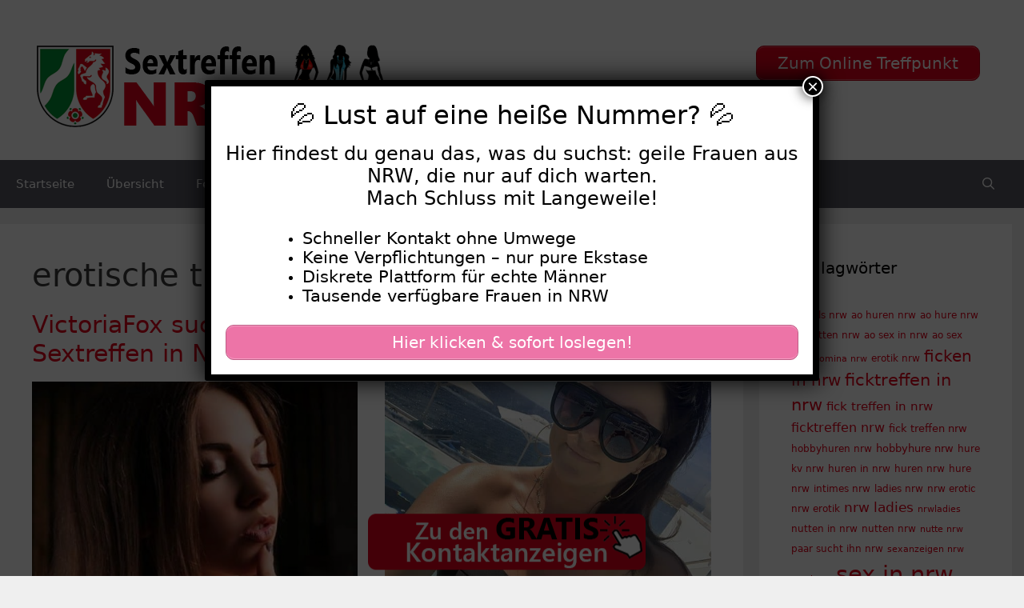

--- FILE ---
content_type: text/html; charset=UTF-8
request_url: https://www.sextreffen-nrw.cc/tag/erotische-treffen/
body_size: 22136
content:
<!DOCTYPE html>
<html lang="de">
<head>
	<meta charset="UTF-8">
	<meta name='robots' content='index, follow, max-image-preview:large, max-snippet:-1, max-video-preview:-1' />
	<style>img:is([sizes="auto" i], [sizes^="auto," i]) { contain-intrinsic-size: 3000px 1500px }</style>
	<meta name="viewport" content="width=device-width, initial-scale=1">
	<!-- This site is optimized with the Yoast SEO plugin v25.5 - https://yoast.com/wordpress/plugins/seo/ -->
	<title>erotische treffen Archive - Sextreffen NRW</title>
<style>.flying-press-lazy-bg{background-image:none!important;}</style>
<link rel='preload' href='https://www.sextreffen-nrw.cc/wp-content/uploads/2020/07/logo.png' as='image' imagesrcset='https://www.sextreffen-nrw.cc/wp-content/uploads/2020/07/logo.png 1x, https://www.sextreffen-nrw.cc/wp-content/uploads/2020/07/logo.png 2x' imagesizes=''/>
<link rel='preload' href='https://www.sextreffen-nrw.cc/wp-content/uploads/2022/09/640-1674-600x600.jpg' as='image' imagesrcset='' imagesizes=''/>
<link rel='preload' href='https://www.sextreffen-nrw.cc/wp-content/uploads/2020/08/footer.png' as='image' imagesrcset='' imagesizes=''/>

	<link rel="canonical" href="https://www.sextreffen-nrw.cc/tag/erotische-treffen/" />
	<link rel="next" href="https://www.sextreffen-nrw.cc/tag/erotische-treffen/page/2/" />
	<meta property="og:locale" content="de_DE" />
	<meta property="og:type" content="article" />
	<meta property="og:title" content="erotische treffen Archive - Sextreffen NRW" />
	<meta property="og:description" content="xLoriiGoldx sucht Sextreffen in NRW                        Janette sucht Sextreffen in NRW                        VerruecktesDing sucht Sextreffen in NRW                        Tamara sucht Sextreffen in NRW                 Du hast nach erotische treffen gesucht und kommst aus Nordrhein-Westfalen? Hier auf dieser Seite findest Du die passenden Kontakte und sexuell aufgeschlossene Frauen für Deine Fantasien. Klick Dich durch die zahlreichen Anzeigen und such Dir doch einfach eine Frau aus. Die Weiber sind hier auch selbst auf der Suche nach Sextreffen in NRW. Viele teilen auch Dein Interesse an erotische treffen. Willst Du einfach schnell und gut ficken? Hast Du Bock auf ein Sex Treffen in NRW? Dann bist Du auf dem richtigen Weg, denn hier auf sextreffen-nrw.cc findest Du nur Frauen aus der Umgebung. Aufgeschlossene Weiber, notgeile Studentinnen, sexy Mädchen und scharfe Hausfrauen wollen einfach nur ficken in NRW. Diese Ladies wollen keine Beziehung oder den Partner fürs Leben finden. Wenn die Chemie stimmt sind die Damen sofort für ein Sextreffen in NRW bereit. Ist das nicht auch was Du willst? Heute noch ficken in NRW und das ohne lästigen Beziehungsstress. Geile Frauen stehen auch auf erotische treffen Natürlich wirst Du auf sextreffen-nrw.cc nicht nur hübsche Girls und sexy Frauen treffen. Wenn man mal ehrlich ist, brauchen attraktive Frauen eher selten das Internet um einen Sexpartner zu finden. Wobei man sich natürlich da teilweise auch täuschen kann. Auf dieser Seite können wir Dir reale Sexkontakte in NRW anbieten. Du triffst auf Hausfrauen mit Hängetitten, dicke Weiber, mollige Mädchen, einsame Ehefrauen und natürlich auch auf ein paar ältere Schlampen oder versaute Omas. Eines haben die NRW Ladies hier jedoch gemeinsam und das ist der Wunsch mal wieder gut gefickt zu werden. Wenn Du also mal schnell einen wegstecken willst, bist Du hier mehr als richtig. Einfacher findest Du keine Sextreffen in NRW." />
	<meta property="og:url" content="https://www.sextreffen-nrw.cc/tag/erotische-treffen/" />
	<meta property="og:site_name" content="Sextreffen NRW" />
	<meta name="twitter:card" content="summary_large_image" />
	<script type="application/ld+json" class="yoast-schema-graph">{"@context":"https://schema.org","@graph":[{"@type":"CollectionPage","@id":"https://www.sextreffen-nrw.cc/tag/erotische-treffen/","url":"https://www.sextreffen-nrw.cc/tag/erotische-treffen/","name":"erotische treffen Archive - Sextreffen NRW","isPartOf":{"@id":"https://www.sextreffen-nrw.cc/#website"},"primaryImageOfPage":{"@id":"https://www.sextreffen-nrw.cc/tag/erotische-treffen/#primaryimage"},"image":{"@id":"https://www.sextreffen-nrw.cc/tag/erotische-treffen/#primaryimage"},"thumbnailUrl":"https://www.sextreffen-nrw.cc/wp-content/uploads/2022/09/640-1489.jpg","breadcrumb":{"@id":"https://www.sextreffen-nrw.cc/tag/erotische-treffen/#breadcrumb"},"inLanguage":"de"},{"@type":"ImageObject","inLanguage":"de","@id":"https://www.sextreffen-nrw.cc/tag/erotische-treffen/#primaryimage","url":"https://www.sextreffen-nrw.cc/wp-content/uploads/2022/09/640-1489.jpg","contentUrl":"https://www.sextreffen-nrw.cc/wp-content/uploads/2022/09/640-1489.jpg","width":640,"height":480},{"@type":"BreadcrumbList","@id":"https://www.sextreffen-nrw.cc/tag/erotische-treffen/#breadcrumb","itemListElement":[{"@type":"ListItem","position":1,"name":"Startseite","item":"https://www.sextreffen-nrw.cc/"},{"@type":"ListItem","position":2,"name":"erotische treffen"}]},{"@type":"WebSite","@id":"https://www.sextreffen-nrw.cc/#website","url":"https://www.sextreffen-nrw.cc/","name":"Sextreffen NRW","description":"Geile Frauen aus NRW privat treffen","publisher":{"@id":"https://www.sextreffen-nrw.cc/#organization"},"potentialAction":[{"@type":"SearchAction","target":{"@type":"EntryPoint","urlTemplate":"https://www.sextreffen-nrw.cc/?s={search_term_string}"},"query-input":{"@type":"PropertyValueSpecification","valueRequired":true,"valueName":"search_term_string"}}],"inLanguage":"de"},{"@type":"Organization","@id":"https://www.sextreffen-nrw.cc/#organization","name":"Sextreffen NRW","url":"https://www.sextreffen-nrw.cc/","logo":{"@type":"ImageObject","inLanguage":"de","@id":"https://www.sextreffen-nrw.cc/#/schema/logo/image/","url":"https://www.sextreffen-nrw.cc/wp-content/uploads/2020/07/logo.png","contentUrl":"https://www.sextreffen-nrw.cc/wp-content/uploads/2020/07/logo.png","width":460,"height":120,"caption":"Sextreffen NRW"},"image":{"@id":"https://www.sextreffen-nrw.cc/#/schema/logo/image/"}}]}</script>
	<!-- / Yoast SEO plugin. -->


<script defer src="data:text/javascript,window._wpemojiSettings%20%3D%20%7B%22baseUrl%22%3A%22https%3A%5C%2F%5C%2Fs.w.org%5C%2Fimages%5C%2Fcore%5C%2Femoji%5C%2F16.0.1%5C%2F72x72%5C%2F%22%2C%22ext%22%3A%22.png%22%2C%22svgUrl%22%3A%22https%3A%5C%2F%5C%2Fs.w.org%5C%2Fimages%5C%2Fcore%5C%2Femoji%5C%2F16.0.1%5C%2Fsvg%5C%2F%22%2C%22svgExt%22%3A%22.svg%22%2C%22source%22%3A%7B%22concatemoji%22%3A%22https%3A%5C%2F%5C%2Fwww.sextreffen-nrw.cc%5C%2Fwp-includes%5C%2Fjs%5C%2Fwp-emoji-release.min.js%3Fver%3D6.8.2%22%7D%7D%3B%0A%2F%2A%21%20This%20file%20is%20auto-generated%20%2A%2F%0A%21function%28s%2Cn%29%7Bvar%20o%2Ci%2Ce%3Bfunction%20c%28e%29%7Btry%7Bvar%20t%3D%7BsupportTests%3Ae%2Ctimestamp%3A%28new%20Date%29.valueOf%28%29%7D%3BsessionStorage.setItem%28o%2CJSON.stringify%28t%29%29%7Dcatch%28e%29%7B%7D%7Dfunction%20p%28e%2Ct%2Cn%29%7Be.clearRect%280%2C0%2Ce.canvas.width%2Ce.canvas.height%29%2Ce.fillText%28t%2C0%2C0%29%3Bvar%20t%3Dnew%20Uint32Array%28e.getImageData%280%2C0%2Ce.canvas.width%2Ce.canvas.height%29.data%29%2Ca%3D%28e.clearRect%280%2C0%2Ce.canvas.width%2Ce.canvas.height%29%2Ce.fillText%28n%2C0%2C0%29%2Cnew%20Uint32Array%28e.getImageData%280%2C0%2Ce.canvas.width%2Ce.canvas.height%29.data%29%29%3Breturn%20t.every%28function%28e%2Ct%29%7Breturn%20e%3D%3D%3Da%5Bt%5D%7D%29%7Dfunction%20u%28e%2Ct%29%7Be.clearRect%280%2C0%2Ce.canvas.width%2Ce.canvas.height%29%2Ce.fillText%28t%2C0%2C0%29%3Bfor%28var%20n%3De.getImageData%2816%2C16%2C1%2C1%29%2Ca%3D0%3Ba%3Cn.data.length%3Ba%2B%2B%29if%280%21%3D%3Dn.data%5Ba%5D%29return%211%3Breturn%210%7Dfunction%20f%28e%2Ct%2Cn%2Ca%29%7Bswitch%28t%29%7Bcase%22flag%22%3Areturn%20n%28e%2C%22%5Cud83c%5Cudff3%5Cufe0f%5Cu200d%5Cu26a7%5Cufe0f%22%2C%22%5Cud83c%5Cudff3%5Cufe0f%5Cu200b%5Cu26a7%5Cufe0f%22%29%3F%211%3A%21n%28e%2C%22%5Cud83c%5Cudde8%5Cud83c%5Cuddf6%22%2C%22%5Cud83c%5Cudde8%5Cu200b%5Cud83c%5Cuddf6%22%29%26%26%21n%28e%2C%22%5Cud83c%5Cudff4%5Cudb40%5Cudc67%5Cudb40%5Cudc62%5Cudb40%5Cudc65%5Cudb40%5Cudc6e%5Cudb40%5Cudc67%5Cudb40%5Cudc7f%22%2C%22%5Cud83c%5Cudff4%5Cu200b%5Cudb40%5Cudc67%5Cu200b%5Cudb40%5Cudc62%5Cu200b%5Cudb40%5Cudc65%5Cu200b%5Cudb40%5Cudc6e%5Cu200b%5Cudb40%5Cudc67%5Cu200b%5Cudb40%5Cudc7f%22%29%3Bcase%22emoji%22%3Areturn%21a%28e%2C%22%5Cud83e%5Cudedf%22%29%7Dreturn%211%7Dfunction%20g%28e%2Ct%2Cn%2Ca%29%7Bvar%20r%3D%22undefined%22%21%3Dtypeof%20WorkerGlobalScope%26%26self%20instanceof%20WorkerGlobalScope%3Fnew%20OffscreenCanvas%28300%2C150%29%3As.createElement%28%22canvas%22%29%2Co%3Dr.getContext%28%222d%22%2C%7BwillReadFrequently%3A%210%7D%29%2Ci%3D%28o.textBaseline%3D%22top%22%2Co.font%3D%22600%2032px%20Arial%22%2C%7B%7D%29%3Breturn%20e.forEach%28function%28e%29%7Bi%5Be%5D%3Dt%28o%2Ce%2Cn%2Ca%29%7D%29%2Ci%7Dfunction%20t%28e%29%7Bvar%20t%3Ds.createElement%28%22script%22%29%3Bt.src%3De%2Ct.defer%3D%210%2Cs.head.appendChild%28t%29%7D%22undefined%22%21%3Dtypeof%20Promise%26%26%28o%3D%22wpEmojiSettingsSupports%22%2Ci%3D%5B%22flag%22%2C%22emoji%22%5D%2Cn.supports%3D%7Beverything%3A%210%2CeverythingExceptFlag%3A%210%7D%2Ce%3Dnew%20Promise%28function%28e%29%7Bs.addEventListener%28%22DOMContentLoaded%22%2Ce%2C%7Bonce%3A%210%7D%29%7D%29%2Cnew%20Promise%28function%28t%29%7Bvar%20n%3Dfunction%28%29%7Btry%7Bvar%20e%3DJSON.parse%28sessionStorage.getItem%28o%29%29%3Bif%28%22object%22%3D%3Dtypeof%20e%26%26%22number%22%3D%3Dtypeof%20e.timestamp%26%26%28new%20Date%29.valueOf%28%29%3Ce.timestamp%2B604800%26%26%22object%22%3D%3Dtypeof%20e.supportTests%29return%20e.supportTests%7Dcatch%28e%29%7B%7Dreturn%20null%7D%28%29%3Bif%28%21n%29%7Bif%28%22undefined%22%21%3Dtypeof%20Worker%26%26%22undefined%22%21%3Dtypeof%20OffscreenCanvas%26%26%22undefined%22%21%3Dtypeof%20URL%26%26URL.createObjectURL%26%26%22undefined%22%21%3Dtypeof%20Blob%29try%7Bvar%20e%3D%22postMessage%28%22%2Bg.toString%28%29%2B%22%28%22%2B%5BJSON.stringify%28i%29%2Cf.toString%28%29%2Cp.toString%28%29%2Cu.toString%28%29%5D.join%28%22%2C%22%29%2B%22%29%29%3B%22%2Ca%3Dnew%20Blob%28%5Be%5D%2C%7Btype%3A%22text%2Fjavascript%22%7D%29%2Cr%3Dnew%20Worker%28URL.createObjectURL%28a%29%2C%7Bname%3A%22wpTestEmojiSupports%22%7D%29%3Breturn%20void%28r.onmessage%3Dfunction%28e%29%7Bc%28n%3De.data%29%2Cr.terminate%28%29%2Ct%28n%29%7D%29%7Dcatch%28e%29%7B%7Dc%28n%3Dg%28i%2Cf%2Cp%2Cu%29%29%7Dt%28n%29%7D%29.then%28function%28e%29%7Bfor%28var%20t%20in%20e%29n.supports%5Bt%5D%3De%5Bt%5D%2Cn.supports.everything%3Dn.supports.everything%26%26n.supports%5Bt%5D%2C%22flag%22%21%3D%3Dt%26%26%28n.supports.everythingExceptFlag%3Dn.supports.everythingExceptFlag%26%26n.supports%5Bt%5D%29%3Bn.supports.everythingExceptFlag%3Dn.supports.everythingExceptFlag%26%26%21n.supports.flag%2Cn.DOMReady%3D%211%2Cn.readyCallback%3Dfunction%28%29%7Bn.DOMReady%3D%210%7D%7D%29.then%28function%28%29%7Breturn%20e%7D%29.then%28function%28%29%7Bvar%20e%3Bn.supports.everything%7C%7C%28n.readyCallback%28%29%2C%28e%3Dn.source%7C%7C%7B%7D%29.concatemoji%3Ft%28e.concatemoji%29%3Ae.wpemoji%26%26e.twemoji%26%26%28t%28e.twemoji%29%2Ct%28e.wpemoji%29%29%29%7D%29%29%7D%28%28window%2Cdocument%29%2Cwindow._wpemojiSettings%29%3B"></script>
<style id='wp-emoji-styles-inline-css'>img.wp-smiley, img.emoji {
		display: inline !important;
		border: none !important;
		box-shadow: none !important;
		height: 1em !important;
		width: 1em !important;
		margin: 0 0.07em !important;
		vertical-align: -0.1em !important;
		background: none !important;
		padding: 0 !important;
	}</style>
<link rel='stylesheet' id='wp-block-library-css' href='https://www.sextreffen-nrw.cc/wp-content/cache/flying-press/a06b3af98203.style.min.css' media='all' />
<style id='classic-theme-styles-inline-css'>/*! This file is auto-generated */
.wp-block-button__link{color:#fff;background-color:#32373c;border-radius:9999px;box-shadow:none;text-decoration:none;padding:calc(.667em + 2px) calc(1.333em + 2px);font-size:1.125em}.wp-block-file__button{background:#32373c;color:#fff;text-decoration:none}</style>
<style id='global-styles-inline-css'>:root{--wp--preset--aspect-ratio--square: 1;--wp--preset--aspect-ratio--4-3: 4/3;--wp--preset--aspect-ratio--3-4: 3/4;--wp--preset--aspect-ratio--3-2: 3/2;--wp--preset--aspect-ratio--2-3: 2/3;--wp--preset--aspect-ratio--16-9: 16/9;--wp--preset--aspect-ratio--9-16: 9/16;--wp--preset--color--black: #000000;--wp--preset--color--cyan-bluish-gray: #abb8c3;--wp--preset--color--white: #ffffff;--wp--preset--color--pale-pink: #f78da7;--wp--preset--color--vivid-red: #cf2e2e;--wp--preset--color--luminous-vivid-orange: #ff6900;--wp--preset--color--luminous-vivid-amber: #fcb900;--wp--preset--color--light-green-cyan: #7bdcb5;--wp--preset--color--vivid-green-cyan: #00d084;--wp--preset--color--pale-cyan-blue: #8ed1fc;--wp--preset--color--vivid-cyan-blue: #0693e3;--wp--preset--color--vivid-purple: #9b51e0;--wp--preset--color--contrast: var(--contrast);--wp--preset--color--contrast-2: var(--contrast-2);--wp--preset--color--contrast-3: var(--contrast-3);--wp--preset--color--base: var(--base);--wp--preset--color--base-2: var(--base-2);--wp--preset--color--base-3: var(--base-3);--wp--preset--color--accent: var(--accent);--wp--preset--gradient--vivid-cyan-blue-to-vivid-purple: linear-gradient(135deg,rgba(6,147,227,1) 0%,rgb(155,81,224) 100%);--wp--preset--gradient--light-green-cyan-to-vivid-green-cyan: linear-gradient(135deg,rgb(122,220,180) 0%,rgb(0,208,130) 100%);--wp--preset--gradient--luminous-vivid-amber-to-luminous-vivid-orange: linear-gradient(135deg,rgba(252,185,0,1) 0%,rgba(255,105,0,1) 100%);--wp--preset--gradient--luminous-vivid-orange-to-vivid-red: linear-gradient(135deg,rgba(255,105,0,1) 0%,rgb(207,46,46) 100%);--wp--preset--gradient--very-light-gray-to-cyan-bluish-gray: linear-gradient(135deg,rgb(238,238,238) 0%,rgb(169,184,195) 100%);--wp--preset--gradient--cool-to-warm-spectrum: linear-gradient(135deg,rgb(74,234,220) 0%,rgb(151,120,209) 20%,rgb(207,42,186) 40%,rgb(238,44,130) 60%,rgb(251,105,98) 80%,rgb(254,248,76) 100%);--wp--preset--gradient--blush-light-purple: linear-gradient(135deg,rgb(255,206,236) 0%,rgb(152,150,240) 100%);--wp--preset--gradient--blush-bordeaux: linear-gradient(135deg,rgb(254,205,165) 0%,rgb(254,45,45) 50%,rgb(107,0,62) 100%);--wp--preset--gradient--luminous-dusk: linear-gradient(135deg,rgb(255,203,112) 0%,rgb(199,81,192) 50%,rgb(65,88,208) 100%);--wp--preset--gradient--pale-ocean: linear-gradient(135deg,rgb(255,245,203) 0%,rgb(182,227,212) 50%,rgb(51,167,181) 100%);--wp--preset--gradient--electric-grass: linear-gradient(135deg,rgb(202,248,128) 0%,rgb(113,206,126) 100%);--wp--preset--gradient--midnight: linear-gradient(135deg,rgb(2,3,129) 0%,rgb(40,116,252) 100%);--wp--preset--font-size--small: 13px;--wp--preset--font-size--medium: 20px;--wp--preset--font-size--large: 36px;--wp--preset--font-size--x-large: 42px;--wp--preset--spacing--20: 0.44rem;--wp--preset--spacing--30: 0.67rem;--wp--preset--spacing--40: 1rem;--wp--preset--spacing--50: 1.5rem;--wp--preset--spacing--60: 2.25rem;--wp--preset--spacing--70: 3.38rem;--wp--preset--spacing--80: 5.06rem;--wp--preset--shadow--natural: 6px 6px 9px rgba(0, 0, 0, 0.2);--wp--preset--shadow--deep: 12px 12px 50px rgba(0, 0, 0, 0.4);--wp--preset--shadow--sharp: 6px 6px 0px rgba(0, 0, 0, 0.2);--wp--preset--shadow--outlined: 6px 6px 0px -3px rgba(255, 255, 255, 1), 6px 6px rgba(0, 0, 0, 1);--wp--preset--shadow--crisp: 6px 6px 0px rgba(0, 0, 0, 1);}:where(.is-layout-flex){gap: 0.5em;}:where(.is-layout-grid){gap: 0.5em;}body .is-layout-flex{display: flex;}.is-layout-flex{flex-wrap: wrap;align-items: center;}.is-layout-flex > :is(*, div){margin: 0;}body .is-layout-grid{display: grid;}.is-layout-grid > :is(*, div){margin: 0;}:where(.wp-block-columns.is-layout-flex){gap: 2em;}:where(.wp-block-columns.is-layout-grid){gap: 2em;}:where(.wp-block-post-template.is-layout-flex){gap: 1.25em;}:where(.wp-block-post-template.is-layout-grid){gap: 1.25em;}.has-black-color{color: var(--wp--preset--color--black) !important;}.has-cyan-bluish-gray-color{color: var(--wp--preset--color--cyan-bluish-gray) !important;}.has-white-color{color: var(--wp--preset--color--white) !important;}.has-pale-pink-color{color: var(--wp--preset--color--pale-pink) !important;}.has-vivid-red-color{color: var(--wp--preset--color--vivid-red) !important;}.has-luminous-vivid-orange-color{color: var(--wp--preset--color--luminous-vivid-orange) !important;}.has-luminous-vivid-amber-color{color: var(--wp--preset--color--luminous-vivid-amber) !important;}.has-light-green-cyan-color{color: var(--wp--preset--color--light-green-cyan) !important;}.has-vivid-green-cyan-color{color: var(--wp--preset--color--vivid-green-cyan) !important;}.has-pale-cyan-blue-color{color: var(--wp--preset--color--pale-cyan-blue) !important;}.has-vivid-cyan-blue-color{color: var(--wp--preset--color--vivid-cyan-blue) !important;}.has-vivid-purple-color{color: var(--wp--preset--color--vivid-purple) !important;}.has-black-background-color{background-color: var(--wp--preset--color--black) !important;}.has-cyan-bluish-gray-background-color{background-color: var(--wp--preset--color--cyan-bluish-gray) !important;}.has-white-background-color{background-color: var(--wp--preset--color--white) !important;}.has-pale-pink-background-color{background-color: var(--wp--preset--color--pale-pink) !important;}.has-vivid-red-background-color{background-color: var(--wp--preset--color--vivid-red) !important;}.has-luminous-vivid-orange-background-color{background-color: var(--wp--preset--color--luminous-vivid-orange) !important;}.has-luminous-vivid-amber-background-color{background-color: var(--wp--preset--color--luminous-vivid-amber) !important;}.has-light-green-cyan-background-color{background-color: var(--wp--preset--color--light-green-cyan) !important;}.has-vivid-green-cyan-background-color{background-color: var(--wp--preset--color--vivid-green-cyan) !important;}.has-pale-cyan-blue-background-color{background-color: var(--wp--preset--color--pale-cyan-blue) !important;}.has-vivid-cyan-blue-background-color{background-color: var(--wp--preset--color--vivid-cyan-blue) !important;}.has-vivid-purple-background-color{background-color: var(--wp--preset--color--vivid-purple) !important;}.has-black-border-color{border-color: var(--wp--preset--color--black) !important;}.has-cyan-bluish-gray-border-color{border-color: var(--wp--preset--color--cyan-bluish-gray) !important;}.has-white-border-color{border-color: var(--wp--preset--color--white) !important;}.has-pale-pink-border-color{border-color: var(--wp--preset--color--pale-pink) !important;}.has-vivid-red-border-color{border-color: var(--wp--preset--color--vivid-red) !important;}.has-luminous-vivid-orange-border-color{border-color: var(--wp--preset--color--luminous-vivid-orange) !important;}.has-luminous-vivid-amber-border-color{border-color: var(--wp--preset--color--luminous-vivid-amber) !important;}.has-light-green-cyan-border-color{border-color: var(--wp--preset--color--light-green-cyan) !important;}.has-vivid-green-cyan-border-color{border-color: var(--wp--preset--color--vivid-green-cyan) !important;}.has-pale-cyan-blue-border-color{border-color: var(--wp--preset--color--pale-cyan-blue) !important;}.has-vivid-cyan-blue-border-color{border-color: var(--wp--preset--color--vivid-cyan-blue) !important;}.has-vivid-purple-border-color{border-color: var(--wp--preset--color--vivid-purple) !important;}.has-vivid-cyan-blue-to-vivid-purple-gradient-background{background: var(--wp--preset--gradient--vivid-cyan-blue-to-vivid-purple) !important;}.has-light-green-cyan-to-vivid-green-cyan-gradient-background{background: var(--wp--preset--gradient--light-green-cyan-to-vivid-green-cyan) !important;}.has-luminous-vivid-amber-to-luminous-vivid-orange-gradient-background{background: var(--wp--preset--gradient--luminous-vivid-amber-to-luminous-vivid-orange) !important;}.has-luminous-vivid-orange-to-vivid-red-gradient-background{background: var(--wp--preset--gradient--luminous-vivid-orange-to-vivid-red) !important;}.has-very-light-gray-to-cyan-bluish-gray-gradient-background{background: var(--wp--preset--gradient--very-light-gray-to-cyan-bluish-gray) !important;}.has-cool-to-warm-spectrum-gradient-background{background: var(--wp--preset--gradient--cool-to-warm-spectrum) !important;}.has-blush-light-purple-gradient-background{background: var(--wp--preset--gradient--blush-light-purple) !important;}.has-blush-bordeaux-gradient-background{background: var(--wp--preset--gradient--blush-bordeaux) !important;}.has-luminous-dusk-gradient-background{background: var(--wp--preset--gradient--luminous-dusk) !important;}.has-pale-ocean-gradient-background{background: var(--wp--preset--gradient--pale-ocean) !important;}.has-electric-grass-gradient-background{background: var(--wp--preset--gradient--electric-grass) !important;}.has-midnight-gradient-background{background: var(--wp--preset--gradient--midnight) !important;}.has-small-font-size{font-size: var(--wp--preset--font-size--small) !important;}.has-medium-font-size{font-size: var(--wp--preset--font-size--medium) !important;}.has-large-font-size{font-size: var(--wp--preset--font-size--large) !important;}.has-x-large-font-size{font-size: var(--wp--preset--font-size--x-large) !important;}
:where(.wp-block-post-template.is-layout-flex){gap: 1.25em;}:where(.wp-block-post-template.is-layout-grid){gap: 1.25em;}
:where(.wp-block-columns.is-layout-flex){gap: 2em;}:where(.wp-block-columns.is-layout-grid){gap: 2em;}
:root :where(.wp-block-pullquote){font-size: 1.5em;line-height: 1.6;}</style>
<link rel='stylesheet' id='dashicons-css' href='https://www.sextreffen-nrw.cc/wp-content/cache/flying-press/d68d6bf51916.dashicons.min.css' media='all' />
<link rel='stylesheet' id='admin-bar-css' href='https://www.sextreffen-nrw.cc/wp-content/cache/flying-press/e625b5e2ac2f.admin-bar.min.css' media='all' />
<style id='admin-bar-inline-css'>/* Hide CanvasJS credits for P404 charts specifically */
    #p404RedirectChart .canvasjs-chart-credit {
        display: none !important;
    }
    
    #p404RedirectChart canvas {
        border-radius: 6px;
    }

    .p404-redirect-adminbar-weekly-title {
        font-weight: bold;
        font-size: 14px;
        color: #fff;
        margin-bottom: 6px;
    }

    #wpadminbar #wp-admin-bar-p404_free_top_button .ab-icon:before {
        content: "\f103";
        color: #dc3545;
        top: 3px;
    }
    
    #wp-admin-bar-p404_free_top_button .ab-item {
        min-width: 80px !important;
        padding: 0px !important;
    }
    
    /* Ensure proper positioning and z-index for P404 dropdown */
    .p404-redirect-adminbar-dropdown-wrap { 
        min-width: 0; 
        padding: 0;
        position: static !important;
    }
    
    #wpadminbar #wp-admin-bar-p404_free_top_button_dropdown {
        position: static !important;
    }
    
    #wpadminbar #wp-admin-bar-p404_free_top_button_dropdown .ab-item {
        padding: 0 !important;
        margin: 0 !important;
    }
    
    .p404-redirect-dropdown-container {
        min-width: 340px;
        padding: 18px 18px 12px 18px;
        background: #23282d !important;
        color: #fff;
        border-radius: 12px;
        box-shadow: 0 8px 32px rgba(0,0,0,0.25);
        margin-top: 10px;
        position: relative !important;
        z-index: 999999 !important;
        display: block !important;
        border: 1px solid #444;
    }
    
    /* Ensure P404 dropdown appears on hover */
    #wpadminbar #wp-admin-bar-p404_free_top_button .p404-redirect-dropdown-container { 
        display: none !important;
    }
    
    #wpadminbar #wp-admin-bar-p404_free_top_button:hover .p404-redirect-dropdown-container { 
        display: block !important;
    }
    
    #wpadminbar #wp-admin-bar-p404_free_top_button:hover #wp-admin-bar-p404_free_top_button_dropdown .p404-redirect-dropdown-container {
        display: block !important;
    }
    
    .p404-redirect-card {
        background: #2c3338;
        border-radius: 8px;
        padding: 18px 18px 12px 18px;
        box-shadow: 0 2px 8px rgba(0,0,0,0.07);
        display: flex;
        flex-direction: column;
        align-items: flex-start;
        border: 1px solid #444;
    }
    
    .p404-redirect-btn {
        display: inline-block;
        background: #dc3545;
        color: #fff !important;
        font-weight: bold;
        padding: 5px 22px;
        border-radius: 8px;
        text-decoration: none;
        font-size: 17px;
        transition: background 0.2s, box-shadow 0.2s;
        margin-top: 8px;
        box-shadow: 0 2px 8px rgba(220,53,69,0.15);
        text-align: center;
        line-height: 1.6;
    }
    
    .p404-redirect-btn:hover {
        background: #c82333;
        color: #fff !important;
        box-shadow: 0 4px 16px rgba(220,53,69,0.25);
    }
    
    /* Prevent conflicts with other admin bar dropdowns */
    #wpadminbar .ab-top-menu > li:hover > .ab-item,
    #wpadminbar .ab-top-menu > li.hover > .ab-item {
        z-index: auto;
    }
    
    #wpadminbar #wp-admin-bar-p404_free_top_button:hover > .ab-item {
        z-index: 999998 !important;
    }</style>
<link rel='stylesheet' id='widgetopts-styles-css' href='https://www.sextreffen-nrw.cc/wp-content/cache/flying-press/47c53c6ddea8.widget-options.css' media='all' />
<link rel='stylesheet' id='wp-show-posts-css' href='https://www.sextreffen-nrw.cc/wp-content/cache/flying-press/754d003a14d5.wp-show-posts-min.css' media='all' />
<link rel='stylesheet' id='generate-style-grid-css' href='https://www.sextreffen-nrw.cc/wp-content/cache/flying-press/a82556035e27.unsemantic-grid.min.css' media='all' />
<link rel='stylesheet' id='generate-style-css' href='https://www.sextreffen-nrw.cc/wp-content/cache/flying-press/0d556a1021bf.style.min.css' media='all' />
<style id='generate-style-inline-css'>#nav-below {display:none;}
.generate-columns {margin-bottom: 20px;padding-left: 20px;}.generate-columns-container {margin-left: -20px;}.page-header {margin-bottom: 20px;margin-left: 20px}.generate-columns-container > .paging-navigation {margin-left: 20px;}
body{background-color:#efefef;color:#3a3a3a;}a{color:#E2001A;}a:hover, a:focus, a:active{color:#bb0117;}body .grid-container{max-width:1400px;}.wp-block-group__inner-container{max-width:1400px;margin-left:auto;margin-right:auto;}.navigation-search{position:absolute;left:-99999px;pointer-events:none;visibility:hidden;z-index:20;width:100%;top:0;transition:opacity 100ms ease-in-out;opacity:0;}.navigation-search.nav-search-active{left:0;right:0;pointer-events:auto;visibility:visible;opacity:1;}.navigation-search input[type="search"]{outline:0;border:0;vertical-align:bottom;line-height:1;opacity:0.9;width:100%;z-index:20;border-radius:0;-webkit-appearance:none;height:60px;}.navigation-search input::-ms-clear{display:none;width:0;height:0;}.navigation-search input::-ms-reveal{display:none;width:0;height:0;}.navigation-search input::-webkit-search-decoration, .navigation-search input::-webkit-search-cancel-button, .navigation-search input::-webkit-search-results-button, .navigation-search input::-webkit-search-results-decoration{display:none;}.main-navigation li.search-item{z-index:21;}li.search-item.active{transition:opacity 100ms ease-in-out;}.nav-left-sidebar .main-navigation li.search-item.active,.nav-right-sidebar .main-navigation li.search-item.active{width:auto;display:inline-block;float:right;}.gen-sidebar-nav .navigation-search{top:auto;bottom:0;}:root{--contrast:#222222;--contrast-2:#575760;--contrast-3:#b2b2be;--base:#f0f0f0;--base-2:#f7f8f9;--base-3:#ffffff;--accent:#000000;}:root .has-contrast-color{color:var(--contrast);}:root .has-contrast-background-color{background-color:var(--contrast);}:root .has-contrast-2-color{color:var(--contrast-2);}:root .has-contrast-2-background-color{background-color:var(--contrast-2);}:root .has-contrast-3-color{color:var(--contrast-3);}:root .has-contrast-3-background-color{background-color:var(--contrast-3);}:root .has-base-color{color:var(--base);}:root .has-base-background-color{background-color:var(--base);}:root .has-base-2-color{color:var(--base-2);}:root .has-base-2-background-color{background-color:var(--base-2);}:root .has-base-3-color{color:var(--base-3);}:root .has-base-3-background-color{background-color:var(--base-3);}:root .has-accent-color{color:var(--accent);}:root .has-accent-background-color{background-color:var(--accent);}body, button, input, select, textarea{font-family:-apple-system, system-ui, BlinkMacSystemFont, "Segoe UI", Helvetica, Arial, sans-serif, "Apple Color Emoji", "Segoe UI Emoji", "Segoe UI Symbol";}body{line-height:1.5;}.entry-content > [class*="wp-block-"]:not(:last-child):not(.wp-block-heading){margin-bottom:1.5em;}.main-title{font-size:45px;}.main-navigation .main-nav ul ul li a{font-size:14px;}.sidebar .widget, .footer-widgets .widget{font-size:17px;}h1{font-weight:300;font-size:40px;}h2{font-weight:300;font-size:30px;}h3{font-size:20px;}h4{font-size:inherit;}h5{font-size:inherit;}@media (max-width:768px){.main-title{font-size:30px;}h1{font-size:30px;}h2{font-size:25px;}}.top-bar{background-color:#636363;color:#ffffff;}.top-bar a{color:#ffffff;}.top-bar a:hover{color:#303030;}.site-header{background-color:#ffffff;color:#3a3a3a;}.site-header a{color:#3a3a3a;}.main-title a,.main-title a:hover{color:#222222;}.site-description{color:#757575;}.main-navigation,.main-navigation ul ul{background-color:var(--contrast-2);}.main-navigation .main-nav ul li a, .main-navigation .menu-toggle, .main-navigation .menu-bar-items{color:#ffffff;}.main-navigation .main-nav ul li:not([class*="current-menu-"]):hover > a, .main-navigation .main-nav ul li:not([class*="current-menu-"]):focus > a, .main-navigation .main-nav ul li.sfHover:not([class*="current-menu-"]) > a, .main-navigation .menu-bar-item:hover > a, .main-navigation .menu-bar-item.sfHover > a{color:#ffffff;background-color:#2f2f33;}button.menu-toggle:hover,button.menu-toggle:focus,.main-navigation .mobile-bar-items a,.main-navigation .mobile-bar-items a:hover,.main-navigation .mobile-bar-items a:focus{color:#ffffff;}.main-navigation .main-nav ul li[class*="current-menu-"] > a{color:#ffffff;background-color:var(--contrast-2);}.navigation-search input[type="search"],.navigation-search input[type="search"]:active, .navigation-search input[type="search"]:focus, .main-navigation .main-nav ul li.search-item.active > a, .main-navigation .menu-bar-items .search-item.active > a{color:#ffffff;background-color:#2f2f33;}.main-navigation ul ul{background-color:var(--contrast-2);}.main-navigation .main-nav ul ul li a{color:#ffffff;}.main-navigation .main-nav ul ul li:not([class*="current-menu-"]):hover > a,.main-navigation .main-nav ul ul li:not([class*="current-menu-"]):focus > a, .main-navigation .main-nav ul ul li.sfHover:not([class*="current-menu-"]) > a{color:#ffffff;background-color:#343439;}.main-navigation .main-nav ul ul li[class*="current-menu-"] > a{color:#ffffff;background-color:var(--contrast-2);}.separate-containers .inside-article, .separate-containers .comments-area, .separate-containers .page-header, .one-container .container, .separate-containers .paging-navigation, .inside-page-header{background-color:#ffffff;}.entry-meta{color:#595959;}.entry-meta a{color:#595959;}.entry-meta a:hover{color:#1e73be;}.sidebar .widget{background-color:#ffffff;}.sidebar .widget .widget-title{color:#000000;}.footer-widgets{background-color:#ffffff;}.footer-widgets .widget-title{color:#000000;}.site-info{color:#ffffff;background-color:var(--contrast-2);}.site-info a{color:#ffffff;}.site-info a:hover{color:#606060;}.footer-bar .widget_nav_menu .current-menu-item a{color:#606060;}input[type="text"],input[type="email"],input[type="url"],input[type="password"],input[type="search"],input[type="tel"],input[type="number"],textarea,select{color:#666666;background-color:#fafafa;border-color:#cccccc;}input[type="text"]:focus,input[type="email"]:focus,input[type="url"]:focus,input[type="password"]:focus,input[type="search"]:focus,input[type="tel"]:focus,input[type="number"]:focus,textarea:focus,select:focus{color:#666666;background-color:#ffffff;border-color:#bfbfbf;}button,html input[type="button"],input[type="reset"],input[type="submit"],a.button,a.wp-block-button__link:not(.has-background){color:#ffffff;background-color:#666666;}button:hover,html input[type="button"]:hover,input[type="reset"]:hover,input[type="submit"]:hover,a.button:hover,button:focus,html input[type="button"]:focus,input[type="reset"]:focus,input[type="submit"]:focus,a.button:focus,a.wp-block-button__link:not(.has-background):active,a.wp-block-button__link:not(.has-background):focus,a.wp-block-button__link:not(.has-background):hover{color:#ffffff;background-color:#3f3f3f;}a.generate-back-to-top{background-color:rgba( 0,0,0,0.4 );color:#ffffff;}a.generate-back-to-top:hover,a.generate-back-to-top:focus{background-color:rgba( 0,0,0,0.6 );color:#ffffff;}:root{--gp-search-modal-bg-color:var(--base-3);--gp-search-modal-text-color:var(--contrast);--gp-search-modal-overlay-bg-color:rgba(0,0,0,0.2);}@media (max-width:768px){.main-navigation .menu-bar-item:hover > a, .main-navigation .menu-bar-item.sfHover > a{background:none;color:#ffffff;}}.inside-top-bar{padding:10px;}.inside-header{padding:40px;}.site-main .wp-block-group__inner-container{padding:40px;}.entry-content .alignwide, body:not(.no-sidebar) .entry-content .alignfull{margin-left:-40px;width:calc(100% + 80px);max-width:calc(100% + 80px);}.rtl .menu-item-has-children .dropdown-menu-toggle{padding-left:20px;}.rtl .main-navigation .main-nav ul li.menu-item-has-children > a{padding-right:20px;}.site-info{padding:20px;}@media (max-width:768px){.separate-containers .inside-article, .separate-containers .comments-area, .separate-containers .page-header, .separate-containers .paging-navigation, .one-container .site-content, .inside-page-header{padding:30px;}.site-main .wp-block-group__inner-container{padding:30px;}.site-info{padding-right:10px;padding-left:10px;}.entry-content .alignwide, body:not(.no-sidebar) .entry-content .alignfull{margin-left:-30px;width:calc(100% + 60px);max-width:calc(100% + 60px);}}.one-container .sidebar .widget{padding:0px;}@media (max-width:768px){.main-navigation .menu-toggle,.main-navigation .mobile-bar-items,.sidebar-nav-mobile:not(#sticky-placeholder){display:block;}.main-navigation ul,.gen-sidebar-nav{display:none;}[class*="nav-float-"] .site-header .inside-header > *{float:none;clear:both;}}</style>
<link rel='stylesheet' id='generate-mobile-style-css' href='https://www.sextreffen-nrw.cc/wp-content/cache/flying-press/b78c949d073a.mobile.min.css' media='all' />
<link rel='stylesheet' id='generate-font-icons-css' href='https://www.sextreffen-nrw.cc/wp-content/cache/flying-press/b77f9e5ba86f.font-icons.min.css' media='all' />
<link rel='stylesheet' id='font-awesome-css' href='https://www.sextreffen-nrw.cc/wp-content/cache/flying-press/778f1af68521.font-awesome.min.css' media='all' />
<link rel='stylesheet' id='generate-child-css' href='https://www.sextreffen-nrw.cc/wp-content/cache/flying-press/4cff4775183f.style.css' media='all' />
<link rel='stylesheet' id='popup-maker-site-css' href='https://www.sextreffen-nrw.cc/wp-content/cache/flying-press/163e80cb1dfb.pum-site-styles.css' media='all' />
<link rel='stylesheet' id='generate-blog-css' href='https://www.sextreffen-nrw.cc/wp-content/cache/flying-press/e1faab7794cd.style.min.css' media='all' />
<script src="https://www.sextreffen-nrw.cc/wp-includes/js/jquery/jquery.min.js?ver=826eb77e86b0" id="jquery-core-js" defer></script>
<script src="https://www.sextreffen-nrw.cc/wp-includes/js/jquery/jquery-migrate.min.js?ver=9ffeb32e2d9e" id="jquery-migrate-js" defer></script>
<link rel="https://api.w.org/" href="https://www.sextreffen-nrw.cc/wp-json/" /><link rel="alternate" title="JSON" type="application/json" href="https://www.sextreffen-nrw.cc/wp-json/wp/v2/tags/140" /><link rel="EditURI" type="application/rsd+xml" title="RSD" href="https://www.sextreffen-nrw.cc/xmlrpc.php?rsd" />
<meta name="generator" content="WordPress 6.8.2" />
<script type="speculationrules">{"prefetch":[{"source":"document","where":{"and":[{"href_matches":"\/*"},{"not":{"href_matches":["\/*.php","\/wp-(admin|includes|content|login|signup|json)(.*)?","\/*\\?(.+)","\/(cart|checkout|logout)(.*)?"]}}]},"eagerness":"moderate"}]}</script></head>

<body class="archive tag tag-erotische-treffen tag-140 wp-custom-logo wp-embed-responsive wp-theme-generatepress wp-child-theme-generatepress-child post-image-below-header post-image-aligned-center generate-columns-activated infinite-scroll right-sidebar nav-below-header separate-containers fluid-header active-footer-widgets-3 nav-search-enabled nav-aligned-left header-aligned-left dropdown-hover" itemtype="https://schema.org/Blog" itemscope>
	<a class="screen-reader-text skip-link" href="#content" title="Zum Inhalt springen">Zum Inhalt springen</a>		<header class="site-header" id="masthead" aria-label="Website"  itemtype="https://schema.org/WPHeader" itemscope>
			<div class="inside-header grid-container grid-parent">
							<div class="header-widget">
				<aside id="shortcodes-ultimate-2" class="widget inner-padding shortcodes-ultimate"><div class="textwidget"><div class="su-button-center"><a href="https://www.sextreffen-nrw.cc/treffpunkt.html" class="su-button su-button-style-default su-button-wide" style="color:#FFFFFF;background-color:#E2001A;border-color:#b50015;border-radius:10px" target="_blank" rel="noopener noreferrer"><span style="color:#FFFFFF;padding:0px 26px;font-size:20px;line-height:40px;border-color:#eb4d5f;border-radius:10px;text-shadow:none"> Zum Online Treffpunkt</span></a></div></div></aside>			</div>
			<div class="site-logo">
					<a href="https://www.sextreffen-nrw.cc/" rel="home">
						<img  class="header-image is-logo-image" alt="Sextreffen NRW" src="https://www.sextreffen-nrw.cc/wp-content/uploads/2020/07/logo.png" srcset="https://www.sextreffen-nrw.cc/wp-content/uploads/2020/07/logo.png 1x, https://www.sextreffen-nrw.cc/wp-content/uploads/2020/07/logo.png 2x" width="460" height="120"  loading="eager" fetchpriority="high" decoding="async"/>
					</a>
				</div>			</div>
		</header>
				<nav class="main-navigation sub-menu-right" id="site-navigation" aria-label="Primär"  itemtype="https://schema.org/SiteNavigationElement" itemscope>
			<div class="inside-navigation grid-container grid-parent">
				<form method="get" class="search-form navigation-search" action="https://www.sextreffen-nrw.cc/">
					<input type="search" class="search-field" value="" name="s" title="Suchen" />
				</form>		<div class="mobile-bar-items">
						<span class="search-item">
				<a aria-label="Suchleiste öffnen" href="#">
									</a>
			</span>
		</div>
						<button class="menu-toggle" aria-controls="primary-menu" aria-expanded="false">
					<span class="mobile-menu">Menü</span>				</button>
				<div id="primary-menu" class="main-nav"><ul id="menu-top" class=" menu sf-menu"><li id="menu-item-25" class="menu-item menu-item-type-post_type menu-item-object-page menu-item-home menu-item-25"><a href="https://www.sextreffen-nrw.cc/">Startseite</a></li>
<li id="menu-item-904" class="menu-item menu-item-type-post_type menu-item-object-page menu-item-904"><a href="https://www.sextreffen-nrw.cc/uebersicht/">Übersicht</a></li>
<li id="menu-item-10018" class="menu-item menu-item-type-taxonomy menu-item-object-category menu-item-10018"><a href="https://www.sextreffen-nrw.cc/category/fetisch/">Fetisch Sextreffen in NRW</a></li>
<li id="menu-item-9991" class="menu-item menu-item-type-custom menu-item-object-custom menu-item-home menu-item-has-children menu-item-9991"><a href="https://www.sextreffen-nrw.cc/">Alter<span role="presentation" class="dropdown-menu-toggle"></span></a>
<ul class="sub-menu">
	<li id="menu-item-9992" class="menu-item menu-item-type-taxonomy menu-item-object-category menu-item-9992"><a href="https://www.sextreffen-nrw.cc/category/18-19/">18-19</a></li>
	<li id="menu-item-9993" class="menu-item menu-item-type-taxonomy menu-item-object-category menu-item-9993"><a href="https://www.sextreffen-nrw.cc/category/20-29/">20-29</a></li>
	<li id="menu-item-9994" class="menu-item menu-item-type-taxonomy menu-item-object-category menu-item-9994"><a href="https://www.sextreffen-nrw.cc/category/30-39/">30-39</a></li>
	<li id="menu-item-9995" class="menu-item menu-item-type-taxonomy menu-item-object-category menu-item-9995"><a href="https://www.sextreffen-nrw.cc/category/40-49/">40-49</a></li>
	<li id="menu-item-9996" class="menu-item menu-item-type-taxonomy menu-item-object-category menu-item-9996"><a href="https://www.sextreffen-nrw.cc/category/50-59/">50-59</a></li>
	<li id="menu-item-9997" class="menu-item menu-item-type-taxonomy menu-item-object-category menu-item-9997"><a href="https://www.sextreffen-nrw.cc/category/60/">60+</a></li>
</ul>
</li>
<li id="menu-item-9998" class="menu-item menu-item-type-custom menu-item-object-custom menu-item-home menu-item-has-children menu-item-9998"><a href="https://www.sextreffen-nrw.cc/">Typ<span role="presentation" class="dropdown-menu-toggle"></span></a>
<ul class="sub-menu">
	<li id="menu-item-9999" class="menu-item menu-item-type-taxonomy menu-item-object-category menu-item-9999"><a href="https://www.sextreffen-nrw.cc/category/alte-frauen/">Alte Frauen</a></li>
	<li id="menu-item-10000" class="menu-item menu-item-type-taxonomy menu-item-object-category menu-item-10000"><a href="https://www.sextreffen-nrw.cc/category/hausfrauen/">Hausfrauen</a></li>
	<li id="menu-item-10001" class="menu-item menu-item-type-taxonomy menu-item-object-category menu-item-10001"><a href="https://www.sextreffen-nrw.cc/category/junge-frauen/">Junge Frauen</a></li>
	<li id="menu-item-10002" class="menu-item menu-item-type-taxonomy menu-item-object-category menu-item-10002"><a href="https://www.sextreffen-nrw.cc/category/reife-frauen/">Reife Frauen</a></li>
	<li id="menu-item-10003" class="menu-item menu-item-type-taxonomy menu-item-object-category menu-item-10003"><a href="https://www.sextreffen-nrw.cc/category/teen/">Teen</a></li>
</ul>
</li>
<li id="menu-item-10004" class="menu-item menu-item-type-custom menu-item-object-custom menu-item-home menu-item-has-children menu-item-10004"><a href="https://www.sextreffen-nrw.cc/">Figur<span role="presentation" class="dropdown-menu-toggle"></span></a>
<ul class="sub-menu">
	<li id="menu-item-10005" class="menu-item menu-item-type-taxonomy menu-item-object-category menu-item-10005"><a href="https://www.sextreffen-nrw.cc/category/dicke-frauen/">Dicke Frauen</a></li>
	<li id="menu-item-10006" class="menu-item menu-item-type-taxonomy menu-item-object-category menu-item-10006"><a href="https://www.sextreffen-nrw.cc/category/mollige-frauen/">Mollige Frauen</a></li>
	<li id="menu-item-10007" class="menu-item menu-item-type-taxonomy menu-item-object-category menu-item-10007"><a href="https://www.sextreffen-nrw.cc/category/muskuloese-frauen/">Muskulöse Frauen</a></li>
	<li id="menu-item-10008" class="menu-item menu-item-type-taxonomy menu-item-object-category menu-item-10008"><a href="https://www.sextreffen-nrw.cc/category/schlanke-frauen/">Schlanke Frauen</a></li>
</ul>
</li>
<li id="menu-item-10009" class="menu-item menu-item-type-custom menu-item-object-custom menu-item-home menu-item-has-children menu-item-10009"><a href="https://www.sextreffen-nrw.cc/">Haare<span role="presentation" class="dropdown-menu-toggle"></span></a>
<ul class="sub-menu">
	<li id="menu-item-10010" class="menu-item menu-item-type-taxonomy menu-item-object-category menu-item-10010"><a href="https://www.sextreffen-nrw.cc/category/blonde-haare/">Blonde Haare</a></li>
	<li id="menu-item-10011" class="menu-item menu-item-type-taxonomy menu-item-object-category menu-item-10011"><a href="https://www.sextreffen-nrw.cc/category/braune-haare/">Braune Haare</a></li>
	<li id="menu-item-10012" class="menu-item menu-item-type-taxonomy menu-item-object-category menu-item-10012"><a href="https://www.sextreffen-nrw.cc/category/bunte-haare/">Bunte Haare</a></li>
	<li id="menu-item-10013" class="menu-item menu-item-type-taxonomy menu-item-object-category menu-item-10013"><a href="https://www.sextreffen-nrw.cc/category/dunkelblonde-haare/">Dunkelblonde Haare</a></li>
	<li id="menu-item-10014" class="menu-item menu-item-type-taxonomy menu-item-object-category menu-item-10014"><a href="https://www.sextreffen-nrw.cc/category/glatze/">Glatze</a></li>
	<li id="menu-item-10015" class="menu-item menu-item-type-taxonomy menu-item-object-category menu-item-10015"><a href="https://www.sextreffen-nrw.cc/category/graue-haare/">Graue Haare</a></li>
	<li id="menu-item-10016" class="menu-item menu-item-type-taxonomy menu-item-object-category menu-item-10016"><a href="https://www.sextreffen-nrw.cc/category/rote-haare/">Rote Haare</a></li>
	<li id="menu-item-10017" class="menu-item menu-item-type-taxonomy menu-item-object-category menu-item-10017"><a href="https://www.sextreffen-nrw.cc/category/schwarze-haare/">Schwarze Haare</a></li>
</ul>
</li>
<li class="search-item menu-item-align-right"><a aria-label="Suchleiste öffnen" href="#"></a></li></ul></div>			</div>
		</nav>
		
	<div class="site grid-container container hfeed grid-parent" id="page">
				<div class="site-content" id="content">
			
	<div class="content-area grid-parent mobile-grid-100 grid-75 tablet-grid-75" id="primary">
		<main class="site-main" id="main">
			<div class="generate-columns-container ">		<header class="page-header" aria-label="Seite">
			
			<h1 class="page-title">
				erotische treffen			</h1>

			<div class="taxonomy-description"><style>.wp-show-posts-columns#wpsp-10364 {margin-left: -2em; }.wp-show-posts-columns#wpsp-10364 .wp-show-posts-inner {margin: 0 0 2em 2em; }</style><section id="wpsp-10364" class=" wp-show-posts-columns wp-show-posts" style=""><article class=" wp-show-posts-single post-8959 post type-post status-publish format-standard has-post-thumbnail hentry category-20-29 category-braune-haare category-junge-frauen tag-ao-nutten-nrw tag-fick-dates-in-nrw tag-geheime-sextreffen-in-nrw tag-nrw-sextreffen-ohne-geld tag-nutten-nrw tag-private-sex-kontakte wpsp-col-6" itemtype="http://schema.org/CreativeWork" itemscope><div class="wp-show-posts-inner" style="">						<header class="wp-show-posts-entry-header">
							<h2 class="wp-show-posts-entry-title" itemprop="headline"><a href="https://www.sextreffen-nrw.cc/victoriafox-sucht-sextreffen-in-nrw/" rel="bookmark">VictoriaFox sucht Sextreffen in NRW</a></h2>						</header><!-- .entry-header -->
							<div class="wp-show-posts-image  wpsp-image-center ">
			<a href="https://www.sextreffen-nrw.cc/victoriafox-sucht-sextreffen-in-nrw/"  title="VictoriaFox sucht Sextreffen in NRW">					<img src="https://www.sextreffen-nrw.cc/wp-content/uploads/2022/09/640-1674-600x600.jpg" alt="VictoriaFox sucht Sextreffen in NRW" itemprop="image" class="center"  width="600" height="600" loading="eager" fetchpriority="high" decoding="async"/>
				</a>		</div>
		</div><!-- wp-show-posts-inner --></article><article class=" wp-show-posts-single post-9143 post type-post status-publish format-standard has-post-thumbnail hentry category-20-29 category-braune-haare category-junge-frauen category-schlanke-frauen tag-domina-nrw tag-nutten-in-nrw tag-private-sex-kontakte tag-sextreff-in-meiner-naehe tag-sextreff-privat tag-sextreffe wpsp-col-6" itemtype="http://schema.org/CreativeWork" itemscope><div class="wp-show-posts-inner" style="">						<header class="wp-show-posts-entry-header">
							<h2 class="wp-show-posts-entry-title" itemprop="headline"><a href="https://www.sextreffen-nrw.cc/sunshine-sucht-sextreffen-in-nrw/" rel="bookmark">Sunshine sucht Sextreffen in NRW</a></h2>						</header><!-- .entry-header -->
							<div class="wp-show-posts-image  wpsp-image-center ">
			<a href="https://www.sextreffen-nrw.cc/sunshine-sucht-sextreffen-in-nrw/"  title="Sunshine sucht Sextreffen in NRW">					<img src="https://www.sextreffen-nrw.cc/wp-content/uploads/2022/09/640-1675-600x600.jpg" alt="Sunshine sucht Sextreffen in NRW" itemprop="image" class="center"  width="600" height="600" loading="lazy" fetchpriority="low" srcset="https://www.sextreffen-nrw.cc/wp-content/uploads/2022/09/640-1675.jpg 640w, https://www.sextreffen-nrw.cc/wp-content/uploads/2022/09/640-1675-300x225.jpg 300w" sizes="auto"/>
				</a>		</div>
		</div><!-- wp-show-posts-inner --></article><article class=" wp-show-posts-single post-9485 post type-post status-publish format-standard has-post-thumbnail hentry category-20-29 category-braune-haare category-junge-frauen category-schlanke-frauen tag-gratis-sex-treffen-nrw tag-kostenlos-sex-kontakte tag-nrw-erotik-sie-sucht-ihn tag-private-ficktreffen tag-sex-in-nrw tag-sex-treffen-kostenlos wpsp-col-6" itemtype="http://schema.org/CreativeWork" itemscope><div class="wp-show-posts-inner" style="">						<header class="wp-show-posts-entry-header">
							<h2 class="wp-show-posts-entry-title" itemprop="headline"><a href="https://www.sextreffen-nrw.cc/megandream-sucht-sextreffen-in-nrw/" rel="bookmark">MeganDream sucht Sextreffen in NRW</a></h2>						</header><!-- .entry-header -->
							<div class="wp-show-posts-image  wpsp-image-center ">
			<a href="https://www.sextreffen-nrw.cc/megandream-sucht-sextreffen-in-nrw/"  title="MeganDream sucht Sextreffen in NRW">					<img src="https://www.sextreffen-nrw.cc/wp-content/uploads/2022/09/640-828-600x600.jpg" alt="MeganDream sucht Sextreffen in NRW" itemprop="image" class="center"  width="600" height="600" loading="lazy" fetchpriority="low" srcset="https://www.sextreffen-nrw.cc/wp-content/uploads/2022/09/640-828.jpg 640w, https://www.sextreffen-nrw.cc/wp-content/uploads/2022/09/640-828-300x225.jpg 300w" sizes="auto"/>
				</a>		</div>
		</div><!-- wp-show-posts-inner --></article><article class=" wp-show-posts-single post-9655 post type-post status-publish format-standard has-post-thumbnail hentry category-20-29 category-blonde-haare category-junge-frauen category-schlanke-frauen tag-erotikanzeigen-sie-sucht-ihn tag-kostenloser-sextreff tag-nrw-ladies tag-private-sextreffen-in-nrw tag-sexanzeigen-nrw tag-sextreffen-mit-junge-frauen tag-sie-sucht-ihn-fuer-erotik wpsp-col-6" itemtype="http://schema.org/CreativeWork" itemscope><div class="wp-show-posts-inner" style="">						<header class="wp-show-posts-entry-header">
							<h2 class="wp-show-posts-entry-title" itemprop="headline"><a href="https://www.sextreffen-nrw.cc/jane-sucht-sextreffen-in-nrw/" rel="bookmark">Jane sucht Sextreffen in NRW</a></h2>						</header><!-- .entry-header -->
							<div class="wp-show-posts-image  wpsp-image-center ">
			<a href="https://www.sextreffen-nrw.cc/jane-sucht-sextreffen-in-nrw/"  title="Jane sucht Sextreffen in NRW">					<img src="https://www.sextreffen-nrw.cc/wp-content/uploads/2022/09/640-38-4-600x600.jpg" alt="Jane sucht Sextreffen in NRW" itemprop="image" class="center"  width="600" height="600" loading="lazy" fetchpriority="low" srcset="https://www.sextreffen-nrw.cc/wp-content/uploads/2022/09/640-38-4.jpg 640w, https://www.sextreffen-nrw.cc/wp-content/uploads/2022/09/640-38-4-300x225.jpg 300w" sizes="auto"/>
				</a>		</div>
		</div><!-- wp-show-posts-inner --></article><div class="wpsp-clear"></div></section><!-- .wp-show-posts -->
<p>Du hast nach erotische treffen gesucht und kommst aus Nordrhein-Westfalen? Hier auf dieser Seite findest Du die passenden Kontakte und sexuell aufgeschlossene Frauen für Deine Fantasien. Klick Dich durch die zahlreichen Anzeigen und such Dir doch einfach eine Frau aus. Die Weiber sind hier auch selbst auf der Suche nach Sextreffen in NRW. Viele teilen auch Dein Interesse an erotische treffen. Willst Du einfach schnell und gut ficken? Hast Du Bock auf ein Sex Treffen in NRW? Dann bist Du auf dem richtigen Weg, denn hier auf sextreffen-nrw.cc findest Du nur Frauen aus der Umgebung. </br>Aufgeschlossene Weiber, notgeile Studentinnen, sexy Mädchen und scharfe Hausfrauen wollen einfach nur ficken in NRW. Diese Ladies wollen keine Beziehung oder den Partner fürs Leben finden. Wenn die Chemie stimmt sind die Damen sofort für ein Sextreffen in NRW bereit. Ist das nicht auch was Du willst? Heute noch ficken in NRW und das ohne lästigen Beziehungsstress. </p>
<h2>Geile Frauen stehen auch auf erotische treffen</h2>
<p>Natürlich wirst Du auf sextreffen-nrw.cc nicht nur hübsche Girls und sexy Frauen treffen. Wenn man mal ehrlich ist, brauchen attraktive Frauen eher selten das Internet um einen Sexpartner zu finden. Wobei man sich natürlich da teilweise auch täuschen kann. Auf dieser Seite können wir Dir reale Sexkontakte in NRW anbieten. Du triffst auf Hausfrauen mit Hängetitten, dicke Weiber, mollige Mädchen, einsame Ehefrauen und natürlich auch auf ein paar ältere Schlampen oder versaute Omas. Eines haben die NRW Ladies hier jedoch gemeinsam und das ist der Wunsch mal wieder gut gefickt zu werden. Wenn Du also mal schnell einen wegstecken willst, bist Du hier mehr als richtig. Einfacher findest Du keine Sextreffen in NRW.</p>
</div>		</header>
		<article id="post-9663" class="post-9663 post type-post status-publish format-standard has-post-thumbnail hentry category-20-29 category-junge-frauen category-schlanke-frauen category-schwarze-haare tag-domina-nrw tag-erotikanzeigen tag-erotische-treffen tag-fick-kontakt tag-frauen-suchen-sextreffen-in-nrw tag-nrw-erotik infinite-scroll-item generate-columns tablet-grid-50 mobile-grid-100 grid-parent grid-50" itemtype="https://schema.org/CreativeWork" itemscope style="content-visibility: auto;contain-intrinsic-size: auto 828.890625px;">
	<div class="inside-article">
					<header class="entry-header">
				<h2 class="entry-title" itemprop="headline"><a href="https://www.sextreffen-nrw.cc/miabi1993-sucht-sextreffen-in-nrw/" rel="bookmark">MiaBi1993 sucht Sextreffen in NRW</a></h2>			</header>
			<div class="post-image">
						
						<a href="https://www.sextreffen-nrw.cc/miabi1993-sucht-sextreffen-in-nrw/">
							<img width="640" height="480" src="https://www.sextreffen-nrw.cc/wp-content/uploads/2022/09/640-1489.jpg" class="attachment-full size-full wp-post-image" alt="" itemprop="image" decoding="async" fetchpriority="low" srcset="https://www.sextreffen-nrw.cc/wp-content/uploads/2022/09/640-1489.jpg 640w, https://www.sextreffen-nrw.cc/wp-content/uploads/2022/09/640-1489-300x225.jpg 300w" sizes="auto"  loading="lazy"/>
						</a>
					</div>
			<div class="entry-content" itemprop="text">
				<div class="su-button-center"><a href="https://www.sextreffen-nrw.cc/jung-anmelden.html" class="su-button su-button-style-default su-button-wide" style="color:#FFFFFF;background-color:#E2001A;border-color:#b50015;border-radius:10px" target="_blank" rel="noopener noreferrer"><span style="color:#FFFFFF;padding:0px 26px;font-size:20px;line-height:40px;border-color:#eb4d5f;border-radius:10px;text-shadow:none"> Jetzt kontaktieren</span></a></div><div class="su-divider su-divider-style-default" style="margin:15px 0;border-width:3px;border-color:#999999"></div><strong>Über mich:</strong></p>
<p>Ich liebe Sex ohne irgendwelche Verpflichtungen. Ich brauche die Abwechslung. Ich kann mich nicht fest binden, dafür bin ich einfach nicht geschaffen. Ich brauche fremde Haut auf meinen Körper, ich möchte Neues erleben. Ich möchte nichts verpassen in meinem Leben. Wenn Du also eine feste Beziehung suchst, dann bist Du bei mir falsch.</p>
<p class="read-more-container"><a title="MiaBi1993 sucht Sextreffen in NRW" class="read-more button" href="https://www.sextreffen-nrw.cc/miabi1993-sucht-sextreffen-in-nrw/#more-9663" aria-label="Mehr Informationen über MiaBi1993 sucht Sextreffen in NRW">Weiterlesen &#8230;</a></p>
			</div>

					<footer class="entry-meta" aria-label="Beitragsmeta">
			<span class="cat-links"><span class="screen-reader-text">Kategorien </span><a href="https://www.sextreffen-nrw.cc/category/20-29/" rel="category tag">20-29</a>, <a href="https://www.sextreffen-nrw.cc/category/junge-frauen/" rel="category tag">Junge Frauen</a>, <a href="https://www.sextreffen-nrw.cc/category/schlanke-frauen/" rel="category tag">Schlanke Frauen</a>, <a href="https://www.sextreffen-nrw.cc/category/schwarze-haare/" rel="category tag">Schwarze Haare</a></span> <span class="tags-links"><span class="screen-reader-text">Schlagwörter </span><a href="https://www.sextreffen-nrw.cc/tag/domina-nrw/" rel="tag">domina nrw</a>, <a href="https://www.sextreffen-nrw.cc/tag/erotikanzeigen/" rel="tag">erotikanzeigen</a>, <a href="https://www.sextreffen-nrw.cc/tag/erotische-treffen/" rel="tag">erotische treffen</a>, <a href="https://www.sextreffen-nrw.cc/tag/fick-kontakt/" rel="tag">fick kontakt</a>, <a href="https://www.sextreffen-nrw.cc/tag/frauen-suchen-sextreffen-in-nrw/" rel="tag">frauen suchen sextreffen in nrw</a>, <a href="https://www.sextreffen-nrw.cc/tag/nrw-erotik/" rel="tag">nrw erotik</a></span> 		</footer>
			</div>
</article>
<article id="post-9111" class="post-9111 post type-post status-publish format-standard has-post-thumbnail hentry category-40-49 category-blonde-haare category-hausfrauen tag-erotik-kontakte-in-nrw tag-erotische-treffen tag-hausfrauen-treff tag-intimes-nrw tag-nrw-sextreffen-sie-sucht-ihn tag-sie-sucht-ihn-fuer-sex-nrw infinite-scroll-item generate-columns tablet-grid-50 mobile-grid-100 grid-parent grid-50" itemtype="https://schema.org/CreativeWork" itemscope style="content-visibility: auto;contain-intrinsic-size: auto 780.890625px;">
	<div class="inside-article">
					<header class="entry-header">
				<h2 class="entry-title" itemprop="headline"><a href="https://www.sextreffen-nrw.cc/reifegabbie-sucht-sextreffen-in-nrw/" rel="bookmark">ReifeGabbie sucht Sextreffen in NRW</a></h2>			</header>
			<div class="post-image">
						
						<a href="https://www.sextreffen-nrw.cc/reifegabbie-sucht-sextreffen-in-nrw/">
							<img width="640" height="480" src="https://www.sextreffen-nrw.cc/wp-content/uploads/2022/09/640-10-4.jpg" class="attachment-full size-full wp-post-image" alt="" itemprop="image" decoding="async" srcset="https://www.sextreffen-nrw.cc/wp-content/uploads/2022/09/640-10-4.jpg 640w, https://www.sextreffen-nrw.cc/wp-content/uploads/2022/09/640-10-4-300x225.jpg 300w" sizes="auto"  loading="lazy" fetchpriority="low"/>
						</a>
					</div>
			<div class="entry-content" itemprop="text">
				<div class="su-button-center"><a href="https://www.sextreffen-nrw.cc/reif-anmelden.html" class="su-button su-button-style-default su-button-wide" style="color:#FFFFFF;background-color:#E2001A;border-color:#b50015;border-radius:10px" target="_blank" rel="noopener noreferrer"><span style="color:#FFFFFF;padding:0px 26px;font-size:20px;line-height:40px;border-color:#eb4d5f;border-radius:10px;text-shadow:none"> Jetzt kontaktieren</span></a></div><div class="su-divider su-divider-style-default" style="margin:15px 0;border-width:3px;border-color:#999999"></div><strong>Über mich:</strong></p>
<p>Ich liebe doggy, über ales</p>
<p class="read-more-container"><a title="ReifeGabbie sucht Sextreffen in NRW" class="read-more button" href="https://www.sextreffen-nrw.cc/reifegabbie-sucht-sextreffen-in-nrw/#more-9111" aria-label="Mehr Informationen über ReifeGabbie sucht Sextreffen in NRW">Weiterlesen &#8230;</a></p>
			</div>

					<footer class="entry-meta" aria-label="Beitragsmeta">
			<span class="cat-links"><span class="screen-reader-text">Kategorien </span><a href="https://www.sextreffen-nrw.cc/category/40-49/" rel="category tag">40-49</a>, <a href="https://www.sextreffen-nrw.cc/category/blonde-haare/" rel="category tag">Blonde Haare</a>, <a href="https://www.sextreffen-nrw.cc/category/hausfrauen/" rel="category tag">Hausfrauen</a></span> <span class="tags-links"><span class="screen-reader-text">Schlagwörter </span><a href="https://www.sextreffen-nrw.cc/tag/erotik-kontakte-in-nrw/" rel="tag">erotik kontakte in nrw</a>, <a href="https://www.sextreffen-nrw.cc/tag/erotische-treffen/" rel="tag">erotische treffen</a>, <a href="https://www.sextreffen-nrw.cc/tag/hausfrauen-treff/" rel="tag">hausfrauen treff</a>, <a href="https://www.sextreffen-nrw.cc/tag/intimes-nrw/" rel="tag">intimes nrw</a>, <a href="https://www.sextreffen-nrw.cc/tag/nrw-sextreffen-sie-sucht-ihn/" rel="tag">nrw sextreffen sie sucht ihn</a>, <a href="https://www.sextreffen-nrw.cc/tag/sie-sucht-ihn-fuer-sex-nrw/" rel="tag">sie sucht ihn für sex nrw</a></span> 		</footer>
			</div>
</article>
<article id="post-9737" class="post-9737 post type-post status-publish format-standard has-post-thumbnail hentry category-20-29 category-dicke-frauen category-junge-frauen category-schwarze-haare tag-dicke-sucht-sex-in-nrw tag-erotische-treffen tag-hure-kv-nrw tag-kostenlose-fickkontakte-in-nrw tag-nrw-sextreffen-ohne-registrierung tag-parkplatzladies-nrw tag-private-sextreff-nrw tag-sex-treff-junge-frauen tag-willige-dicke-frauen infinite-scroll-item generate-columns tablet-grid-50 mobile-grid-100 grid-parent grid-50" itemtype="https://schema.org/CreativeWork" itemscope style="content-visibility: auto;contain-intrinsic-size: auto 779.890625px;">
	<div class="inside-article">
					<header class="entry-header">
				<h2 class="entry-title" itemprop="headline"><a href="https://www.sextreffen-nrw.cc/heisseromyxl-sucht-sextreffen-in-nrw/" rel="bookmark">HeisseRomyXL sucht Sextreffen in NRW</a></h2>			</header>
			<div class="post-image">
						
						<a href="https://www.sextreffen-nrw.cc/heisseromyxl-sucht-sextreffen-in-nrw/">
							<img width="640" height="479" src="https://www.sextreffen-nrw.cc/wp-content/uploads/2022/09/640-1899.jpg" class="attachment-full size-full wp-post-image" alt="" itemprop="image" decoding="async" srcset="https://www.sextreffen-nrw.cc/wp-content/uploads/2022/09/640-1899.jpg 640w, https://www.sextreffen-nrw.cc/wp-content/uploads/2022/09/640-1899-300x225.jpg 300w" sizes="auto"  loading="lazy" fetchpriority="low"/>
						</a>
					</div>
			<div class="entry-content" itemprop="text">
				<div class="su-button-center"><a href="https://www.sextreffen-nrw.cc/jung-anmelden.html" class="su-button su-button-style-default su-button-wide" style="color:#FFFFFF;background-color:#E2001A;border-color:#b50015;border-radius:10px" target="_blank" rel="noopener noreferrer"><span style="color:#FFFFFF;padding:0px 26px;font-size:20px;line-height:40px;border-color:#eb4d5f;border-radius:10px;text-shadow:none"> Jetzt kontaktieren</span></a></div><div class="su-divider su-divider-style-default" style="margin:15px 0;border-width:3px;border-color:#999999"></div><strong>Über mich:</strong></p>
<p>Ich stehe auf alles ! Sex ist einfach geil !</p>
<p class="read-more-container"><a title="HeisseRomyXL sucht Sextreffen in NRW" class="read-more button" href="https://www.sextreffen-nrw.cc/heisseromyxl-sucht-sextreffen-in-nrw/#more-9737" aria-label="Mehr Informationen über HeisseRomyXL sucht Sextreffen in NRW">Weiterlesen &#8230;</a></p>
			</div>

					<footer class="entry-meta" aria-label="Beitragsmeta">
			<span class="cat-links"><span class="screen-reader-text">Kategorien </span><a href="https://www.sextreffen-nrw.cc/category/20-29/" rel="category tag">20-29</a>, <a href="https://www.sextreffen-nrw.cc/category/dicke-frauen/" rel="category tag">Dicke Frauen</a>, <a href="https://www.sextreffen-nrw.cc/category/junge-frauen/" rel="category tag">Junge Frauen</a>, <a href="https://www.sextreffen-nrw.cc/category/schwarze-haare/" rel="category tag">Schwarze Haare</a></span> <span class="tags-links"><span class="screen-reader-text">Schlagwörter </span><a href="https://www.sextreffen-nrw.cc/tag/dicke-sucht-sex-in-nrw/" rel="tag">dicke sucht sex in nrw</a>, <a href="https://www.sextreffen-nrw.cc/tag/erotische-treffen/" rel="tag">erotische treffen</a>, <a href="https://www.sextreffen-nrw.cc/tag/hure-kv-nrw/" rel="tag">hure kv nrw</a>, <a href="https://www.sextreffen-nrw.cc/tag/kostenlose-fickkontakte-in-nrw/" rel="tag">kostenlose fickkontakte in nrw</a>, <a href="https://www.sextreffen-nrw.cc/tag/nrw-sextreffen-ohne-registrierung/" rel="tag">nrw sextreffen ohne registrierung</a>, <a href="https://www.sextreffen-nrw.cc/tag/parkplatzladies-nrw/" rel="tag">parkplatzladies nrw</a>, <a href="https://www.sextreffen-nrw.cc/tag/private-sextreff-nrw/" rel="tag">private sextreff nrw</a>, <a href="https://www.sextreffen-nrw.cc/tag/sex-treff-junge-frauen/" rel="tag">sex treff junge frauen</a>, <a href="https://www.sextreffen-nrw.cc/tag/willige-dicke-frauen/" rel="tag">willige dicke frauen</a></span> 		</footer>
			</div>
</article>
<article id="post-9861" class="post-9861 post type-post status-publish format-standard has-post-thumbnail hentry category-50-59 category-alte-frauen category-blonde-haare category-fetisch category-mollige-frauen tag-dicke-frauen-wollen-ficken tag-erotische-treffen tag-fetisch-kontakt-in-nrw tag-mollige-sie-sucht-ihn tag-omas-treffen tag-private-sextreffs tag-sextreffen-nrw tag-sextreffen-privat tag-sie-sucht-ihn-blowjob infinite-scroll-item generate-columns tablet-grid-50 mobile-grid-100 grid-parent grid-50" itemtype="https://schema.org/CreativeWork" itemscope style="content-visibility: auto;contain-intrinsic-size: auto 901.890625px;">
	<div class="inside-article">
					<header class="entry-header">
				<h2 class="entry-title" itemprop="headline"><a href="https://www.sextreffen-nrw.cc/molligesusi41-sucht-sextreffen-in-nrw/" rel="bookmark">MolligeSusi41 sucht Sextreffen in NRW</a></h2>			</header>
			<div class="post-image">
						
						<a href="https://www.sextreffen-nrw.cc/molligesusi41-sucht-sextreffen-in-nrw/">
							<img width="640" height="481" src="https://www.sextreffen-nrw.cc/wp-content/uploads/2022/09/640-806.jpg" class="attachment-full size-full wp-post-image" alt="" itemprop="image" decoding="async" loading="lazy" srcset="https://www.sextreffen-nrw.cc/wp-content/uploads/2022/09/640-806.jpg 640w, https://www.sextreffen-nrw.cc/wp-content/uploads/2022/09/640-806-300x225.jpg 300w" sizes="auto"  fetchpriority="low"/>
						</a>
					</div>
			<div class="entry-content" itemprop="text">
				<div class="su-button-center"><a href="https://www.sextreffen-nrw.cc/fetisch-anmelden.html" class="su-button su-button-style-default su-button-wide" style="color:#FFFFFF;background-color:#E2001A;border-color:#b50015;border-radius:10px" target="_blank" rel="noopener noreferrer"><span style="color:#FFFFFF;padding:0px 26px;font-size:20px;line-height:40px;border-color:#eb4d5f;border-radius:10px;text-shadow:none"> Jetzt kontaktieren</span></a></div><div class="su-divider su-divider-style-default" style="margin:15px 0;border-width:3px;border-color:#999999"></div><strong>Über mich:</strong></p>
<p>Ich bekomme von Sex und Erotik nie genug, ich mag auch sehr gerne Erotische Massagen auch gegenseitig mit viel ÖL. Ich mag auch sehr gerne Busenerotik Schmusen am Busen, gerne mag ich es auch wenn du an meinen Busen Nippeln saugst werde da sehr feucht u. kann auch zum Orgasmuss kommen. Ich lass mich auch sehr gerne lecken und du kannst von mir sehr viel NS bekommen wie ein Wasserfall. Ich mag auch sehr gerne Nylon und Strumpfhosen erotik Sex Kuschelerotik Schmusesex Körperküssen Küssen ZK. Auch bekomme ich von AV PO Erotik sex nie genug, AV mag ich schön tief fest und oft und auch lange ( größe egal ). Geiler Sex und Erotik auch in der Dusche und Wanne &#8211; Badewanne mit Whirlpool. Fuß Schuh Nylon High Heels Stiefel Lack Leder Latex Erotik Fetisch. Geile NS spiele auch gegenseitig.</p>
<p class="read-more-container"><a title="MolligeSusi41 sucht Sextreffen in NRW" class="read-more button" href="https://www.sextreffen-nrw.cc/molligesusi41-sucht-sextreffen-in-nrw/#more-9861" aria-label="Mehr Informationen über MolligeSusi41 sucht Sextreffen in NRW">Weiterlesen &#8230;</a></p>
			</div>

					<footer class="entry-meta" aria-label="Beitragsmeta">
			<span class="cat-links"><span class="screen-reader-text">Kategorien </span><a href="https://www.sextreffen-nrw.cc/category/50-59/" rel="category tag">50-59</a>, <a href="https://www.sextreffen-nrw.cc/category/alte-frauen/" rel="category tag">Alte Frauen</a>, <a href="https://www.sextreffen-nrw.cc/category/blonde-haare/" rel="category tag">Blonde Haare</a>, <a href="https://www.sextreffen-nrw.cc/category/fetisch/" rel="category tag">Fetisch</a>, <a href="https://www.sextreffen-nrw.cc/category/mollige-frauen/" rel="category tag">Mollige Frauen</a></span> <span class="tags-links"><span class="screen-reader-text">Schlagwörter </span><a href="https://www.sextreffen-nrw.cc/tag/dicke-frauen-wollen-ficken/" rel="tag">dicke frauen wollen ficken</a>, <a href="https://www.sextreffen-nrw.cc/tag/erotische-treffen/" rel="tag">erotische treffen</a>, <a href="https://www.sextreffen-nrw.cc/tag/fetisch-kontakt-in-nrw/" rel="tag">fetisch kontakt in nrw</a>, <a href="https://www.sextreffen-nrw.cc/tag/mollige-sie-sucht-ihn/" rel="tag">mollige sie sucht ihn</a>, <a href="https://www.sextreffen-nrw.cc/tag/omas-treffen/" rel="tag">omas treffen</a>, <a href="https://www.sextreffen-nrw.cc/tag/private-sextreffs/" rel="tag">private sextreffs</a>, <a href="https://www.sextreffen-nrw.cc/tag/sextreffen-nrw/" rel="tag">sextreffen nrw</a>, <a href="https://www.sextreffen-nrw.cc/tag/sextreffen-privat/" rel="tag">sextreffen privat</a>, <a href="https://www.sextreffen-nrw.cc/tag/sie-sucht-ihn-blowjob/" rel="tag">sie sucht ihn blowjob</a></span> 		</footer>
			</div>
</article>
<article id="post-9175" class="post-9175 post type-post status-publish format-standard has-post-thumbnail hentry category-18-19 category-blonde-haare category-schlanke-frauen category-teen tag-ao-sex-in-nrw tag-erotische-treffen tag-junge-frau-ficken tag-private-sex-kontakte tag-sexanzeigen-nrw tag-sexkontakte-kostenlos tag-suche-sex-treffen-in-nrw infinite-scroll-item generate-columns tablet-grid-50 mobile-grid-100 grid-parent grid-50" itemtype="https://schema.org/CreativeWork" itemscope style="content-visibility: auto;contain-intrinsic-size: auto 740.890625px;">
	<div class="inside-article">
					<header class="entry-header">
				<h2 class="entry-title" itemprop="headline"><a href="https://www.sextreffen-nrw.cc/bellesun-sucht-sextreffen-in-nrw/" rel="bookmark">BelleSun sucht Sextreffen in NRW</a></h2>			</header>
			<div class="post-image">
						
						<a href="https://www.sextreffen-nrw.cc/bellesun-sucht-sextreffen-in-nrw/">
							<img width="640" height="480" src="https://www.sextreffen-nrw.cc/wp-content/uploads/2022/09/640-38-2.jpg" class="attachment-full size-full wp-post-image" alt="" itemprop="image" decoding="async" loading="lazy" srcset="https://www.sextreffen-nrw.cc/wp-content/uploads/2022/09/640-38-2.jpg 640w, https://www.sextreffen-nrw.cc/wp-content/uploads/2022/09/640-38-2-300x225.jpg 300w" sizes="auto"  fetchpriority="low"/>
						</a>
					</div>
			<div class="entry-content" itemprop="text">
				<div class="su-button-center"><a href="https://www.sextreffen-nrw.cc/jung-anmelden.html" class="su-button su-button-style-default su-button-wide" style="color:#FFFFFF;background-color:#E2001A;border-color:#b50015;border-radius:10px" target="_blank" rel="noopener noreferrer"><span style="color:#FFFFFF;padding:0px 26px;font-size:20px;line-height:40px;border-color:#eb4d5f;border-radius:10px;text-shadow:none"> Jetzt kontaktieren</span></a></div><div class="su-divider su-divider-style-default" style="margin:15px 0;border-width:3px;border-color:#999999"></div><strong>Über mich:</strong></p>
<p class="read-more-container"><a title="BelleSun sucht Sextreffen in NRW" class="read-more button" href="https://www.sextreffen-nrw.cc/bellesun-sucht-sextreffen-in-nrw/#more-9175" aria-label="Mehr Informationen über BelleSun sucht Sextreffen in NRW">Weiterlesen &#8230;</a></p>
			</div>

					<footer class="entry-meta" aria-label="Beitragsmeta">
			<span class="cat-links"><span class="screen-reader-text">Kategorien </span><a href="https://www.sextreffen-nrw.cc/category/18-19/" rel="category tag">18-19</a>, <a href="https://www.sextreffen-nrw.cc/category/blonde-haare/" rel="category tag">Blonde Haare</a>, <a href="https://www.sextreffen-nrw.cc/category/schlanke-frauen/" rel="category tag">Schlanke Frauen</a>, <a href="https://www.sextreffen-nrw.cc/category/teen/" rel="category tag">Teen</a></span> <span class="tags-links"><span class="screen-reader-text">Schlagwörter </span><a href="https://www.sextreffen-nrw.cc/tag/ao-sex-in-nrw/" rel="tag">ao sex in nrw</a>, <a href="https://www.sextreffen-nrw.cc/tag/erotische-treffen/" rel="tag">erotische treffen</a>, <a href="https://www.sextreffen-nrw.cc/tag/junge-frau-ficken/" rel="tag">junge frau ficken</a>, <a href="https://www.sextreffen-nrw.cc/tag/private-sex-kontakte/" rel="tag">private sex kontakte</a>, <a href="https://www.sextreffen-nrw.cc/tag/sexanzeigen-nrw/" rel="tag">sexanzeigen nrw</a>, <a href="https://www.sextreffen-nrw.cc/tag/sexkontakte-kostenlos/" rel="tag">sexkontakte kostenlos</a>, <a href="https://www.sextreffen-nrw.cc/tag/suche-sex-treffen-in-nrw/" rel="tag">suche sex treffen in nrw</a></span> 		</footer>
			</div>
</article>
<article id="post-9197" class="post-9197 post type-post status-publish format-standard has-post-thumbnail hentry category-20-29 category-blonde-haare category-junge-frauen category-schlanke-frauen tag-erotik-treff tag-erotische-treffen tag-nrw-erotik tag-private-sextreffen-in-nrw tag-sex-kontakte-kostenlos tag-sextreffen-nrw infinite-scroll-item generate-columns tablet-grid-50 mobile-grid-100 grid-parent grid-50" itemtype="https://schema.org/CreativeWork" itemscope style="content-visibility: auto;contain-intrinsic-size: auto 780.890625px;">
	<div class="inside-article">
					<header class="entry-header">
				<h2 class="entry-title" itemprop="headline"><a href="https://www.sextreffen-nrw.cc/cate-sucht-sextreffen-in-nrw/" rel="bookmark">Cate sucht Sextreffen in NRW</a></h2>			</header>
			<div class="post-image">
						
						<a href="https://www.sextreffen-nrw.cc/cate-sucht-sextreffen-in-nrw/">
							<img width="640" height="480" src="https://www.sextreffen-nrw.cc/wp-content/uploads/2022/09/640-11-4.jpg" class="attachment-full size-full wp-post-image" alt="" itemprop="image" decoding="async" loading="lazy" srcset="https://www.sextreffen-nrw.cc/wp-content/uploads/2022/09/640-11-4.jpg 640w, https://www.sextreffen-nrw.cc/wp-content/uploads/2022/09/640-11-4-300x225.jpg 300w" sizes="auto"  fetchpriority="low"/>
						</a>
					</div>
			<div class="entry-content" itemprop="text">
				<div class="su-button-center"><a href="https://www.sextreffen-nrw.cc/jung-anmelden.html" class="su-button su-button-style-default su-button-wide" style="color:#FFFFFF;background-color:#E2001A;border-color:#b50015;border-radius:10px" target="_blank" rel="noopener noreferrer"><span style="color:#FFFFFF;padding:0px 26px;font-size:20px;line-height:40px;border-color:#eb4d5f;border-radius:10px;text-shadow:none"> Jetzt kontaktieren</span></a></div><div class="su-divider su-divider-style-default" style="margin:15px 0;border-width:3px;border-color:#999999"></div><strong>Über mich:</strong></p>
<p>ich will ficken auf Schiff</p>
<p class="read-more-container"><a title="Cate sucht Sextreffen in NRW" class="read-more button" href="https://www.sextreffen-nrw.cc/cate-sucht-sextreffen-in-nrw/#more-9197" aria-label="Mehr Informationen über Cate sucht Sextreffen in NRW">Weiterlesen &#8230;</a></p>
			</div>

					<footer class="entry-meta" aria-label="Beitragsmeta">
			<span class="cat-links"><span class="screen-reader-text">Kategorien </span><a href="https://www.sextreffen-nrw.cc/category/20-29/" rel="category tag">20-29</a>, <a href="https://www.sextreffen-nrw.cc/category/blonde-haare/" rel="category tag">Blonde Haare</a>, <a href="https://www.sextreffen-nrw.cc/category/junge-frauen/" rel="category tag">Junge Frauen</a>, <a href="https://www.sextreffen-nrw.cc/category/schlanke-frauen/" rel="category tag">Schlanke Frauen</a></span> <span class="tags-links"><span class="screen-reader-text">Schlagwörter </span><a href="https://www.sextreffen-nrw.cc/tag/erotik-treff/" rel="tag">erotik treff</a>, <a href="https://www.sextreffen-nrw.cc/tag/erotische-treffen/" rel="tag">erotische treffen</a>, <a href="https://www.sextreffen-nrw.cc/tag/nrw-erotik/" rel="tag">nrw erotik</a>, <a href="https://www.sextreffen-nrw.cc/tag/private-sextreffen-in-nrw/" rel="tag">private sextreffen in nrw</a>, <a href="https://www.sextreffen-nrw.cc/tag/sex-kontakte-kostenlos/" rel="tag">sex kontakte kostenlos</a>, <a href="https://www.sextreffen-nrw.cc/tag/sextreffen-nrw/" rel="tag">sextreffen nrw</a></span> 		</footer>
			</div>
</article>
<article id="post-9683" class="post-9683 post type-post status-publish format-standard has-post-thumbnail hentry category-40-49 category-braune-haare category-mollige-frauen category-reife-frauen tag-erotische-treffen tag-fette-nutte tag-hausfrauen-sextreffen-in-nrw tag-huren-nrw tag-private-ficktreffen tag-reife-frau-sucht-sex tag-sex-kontake tag-sex-mit-dicken-frauen-in-nrw tag-sexanzeigen tag-sextreffen-nrw infinite-scroll-item generate-columns tablet-grid-50 mobile-grid-100 grid-parent grid-50" itemtype="https://schema.org/CreativeWork" itemscope style="content-visibility: auto;contain-intrinsic-size: auto 540.890625px;">
	<div class="inside-article">
					<header class="entry-header">
				<h2 class="entry-title" itemprop="headline"><a href="https://www.sextreffen-nrw.cc/ladymolly02-sucht-sextreffen-in-nrw/" rel="bookmark">LadyMolly02 sucht Sextreffen in NRW</a></h2>			</header>
			<div class="post-image">
						
						<a href="https://www.sextreffen-nrw.cc/ladymolly02-sucht-sextreffen-in-nrw/">
							<img width="320" height="240" src="https://www.sextreffen-nrw.cc/wp-content/uploads/2022/09/640-588.jpg" class="attachment-full size-full wp-post-image" alt="" itemprop="image" decoding="async" loading="lazy" srcset="https://www.sextreffen-nrw.cc/wp-content/uploads/2022/09/640-588.jpg 320w, https://www.sextreffen-nrw.cc/wp-content/uploads/2022/09/640-588-300x225.jpg 300w" sizes="auto"  fetchpriority="low"/>
						</a>
					</div>
			<div class="entry-content" itemprop="text">
				<div class="su-button-center"><a href="https://www.sextreffen-nrw.cc/reif-anmelden.html" class="su-button su-button-style-default su-button-wide" style="color:#FFFFFF;background-color:#E2001A;border-color:#b50015;border-radius:10px" target="_blank" rel="noopener noreferrer"><span style="color:#FFFFFF;padding:0px 26px;font-size:20px;line-height:40px;border-color:#eb4d5f;border-radius:10px;text-shadow:none"> Jetzt kontaktieren</span></a></div><div class="su-divider su-divider-style-default" style="margin:15px 0;border-width:3px;border-color:#999999"></div><strong>Über mich:</strong></p>
<p>Sex mit zwei männern , sex partys gang bang , nylons, outdoor</p>
<p class="read-more-container"><a title="LadyMolly02 sucht Sextreffen in NRW" class="read-more button" href="https://www.sextreffen-nrw.cc/ladymolly02-sucht-sextreffen-in-nrw/#more-9683" aria-label="Mehr Informationen über LadyMolly02 sucht Sextreffen in NRW">Weiterlesen &#8230;</a></p>
			</div>

					<footer class="entry-meta" aria-label="Beitragsmeta">
			<span class="cat-links"><span class="screen-reader-text">Kategorien </span><a href="https://www.sextreffen-nrw.cc/category/40-49/" rel="category tag">40-49</a>, <a href="https://www.sextreffen-nrw.cc/category/braune-haare/" rel="category tag">Braune Haare</a>, <a href="https://www.sextreffen-nrw.cc/category/mollige-frauen/" rel="category tag">Mollige Frauen</a>, <a href="https://www.sextreffen-nrw.cc/category/reife-frauen/" rel="category tag">Reife Frauen</a></span> <span class="tags-links"><span class="screen-reader-text">Schlagwörter </span><a href="https://www.sextreffen-nrw.cc/tag/erotische-treffen/" rel="tag">erotische treffen</a>, <a href="https://www.sextreffen-nrw.cc/tag/fette-nutte/" rel="tag">fette nutte</a>, <a href="https://www.sextreffen-nrw.cc/tag/hausfrauen-sextreffen-in-nrw/" rel="tag">hausfrauen sextreffen in nrw</a>, <a href="https://www.sextreffen-nrw.cc/tag/huren-nrw/" rel="tag">huren nrw</a>, <a href="https://www.sextreffen-nrw.cc/tag/private-ficktreffen/" rel="tag">private ficktreffen</a>, <a href="https://www.sextreffen-nrw.cc/tag/reife-frau-sucht-sex/" rel="tag">reife frau sucht sex</a>, <a href="https://www.sextreffen-nrw.cc/tag/sex-kontake/" rel="tag">sex kontake</a>, <a href="https://www.sextreffen-nrw.cc/tag/sex-mit-dicken-frauen-in-nrw/" rel="tag">sex mit dicken frauen in nrw</a>, <a href="https://www.sextreffen-nrw.cc/tag/sexanzeigen/" rel="tag">sexanzeigen</a>, <a href="https://www.sextreffen-nrw.cc/tag/sextreffen-nrw/" rel="tag">sextreffen nrw</a></span> 		</footer>
			</div>
</article>
<article id="post-9351" class="post-9351 post type-post status-publish format-standard has-post-thumbnail hentry category-30-39 category-blonde-haare category-junge-frauen category-schlanke-frauen tag-erotische-treffen tag-kostenlose-sex-treff tag-sex-in-nrw tag-sexkontakte-in-der-naehe tag-sie-sucht-ihn-nrw tag-sie-sucht-sex infinite-scroll-item generate-columns tablet-grid-50 mobile-grid-100 grid-parent grid-50" itemtype="https://schema.org/CreativeWork" itemscope style="content-visibility: auto;contain-intrinsic-size: auto 780.890625px;">
	<div class="inside-article">
					<header class="entry-header">
				<h2 class="entry-title" itemprop="headline"><a href="https://www.sextreffen-nrw.cc/stubenkaetzchen-sucht-sextreffen-in-nrw/" rel="bookmark">StubenKaetzchen sucht Sextreffen in NRW</a></h2>			</header>
			<div class="post-image">
						
						<a href="https://www.sextreffen-nrw.cc/stubenkaetzchen-sucht-sextreffen-in-nrw/">
							<img width="640" height="480" src="https://www.sextreffen-nrw.cc/wp-content/uploads/2022/09/640-1476.jpg" class="attachment-full size-full wp-post-image" alt="" itemprop="image" decoding="async" loading="lazy" srcset="https://www.sextreffen-nrw.cc/wp-content/uploads/2022/09/640-1476.jpg 640w, https://www.sextreffen-nrw.cc/wp-content/uploads/2022/09/640-1476-300x225.jpg 300w" sizes="auto"  fetchpriority="low"/>
						</a>
					</div>
			<div class="entry-content" itemprop="text">
				<div class="su-button-center"><a href="https://www.sextreffen-nrw.cc/jung-anmelden.html" class="su-button su-button-style-default su-button-wide" style="color:#FFFFFF;background-color:#E2001A;border-color:#b50015;border-radius:10px" target="_blank" rel="noopener noreferrer"><span style="color:#FFFFFF;padding:0px 26px;font-size:20px;line-height:40px;border-color:#eb4d5f;border-radius:10px;text-shadow:none"> Jetzt kontaktieren</span></a></div><div class="su-divider su-divider-style-default" style="margin:15px 0;border-width:3px;border-color:#999999"></div><strong>Über mich:</strong></p>
<p>Ich würde gerne mal am Strand liegen und dabei wenn die Sonnen untergeht schönen Sex haben.</p>
<p class="read-more-container"><a title="StubenKaetzchen sucht Sextreffen in NRW" class="read-more button" href="https://www.sextreffen-nrw.cc/stubenkaetzchen-sucht-sextreffen-in-nrw/#more-9351" aria-label="Mehr Informationen über StubenKaetzchen sucht Sextreffen in NRW">Weiterlesen &#8230;</a></p>
			</div>

					<footer class="entry-meta" aria-label="Beitragsmeta">
			<span class="cat-links"><span class="screen-reader-text">Kategorien </span><a href="https://www.sextreffen-nrw.cc/category/30-39/" rel="category tag">30-39</a>, <a href="https://www.sextreffen-nrw.cc/category/blonde-haare/" rel="category tag">Blonde Haare</a>, <a href="https://www.sextreffen-nrw.cc/category/junge-frauen/" rel="category tag">Junge Frauen</a>, <a href="https://www.sextreffen-nrw.cc/category/schlanke-frauen/" rel="category tag">Schlanke Frauen</a></span> <span class="tags-links"><span class="screen-reader-text">Schlagwörter </span><a href="https://www.sextreffen-nrw.cc/tag/erotische-treffen/" rel="tag">erotische treffen</a>, <a href="https://www.sextreffen-nrw.cc/tag/kostenlose-sex-treff/" rel="tag">kostenlose sex treff</a>, <a href="https://www.sextreffen-nrw.cc/tag/sex-in-nrw/" rel="tag">sex in nrw</a>, <a href="https://www.sextreffen-nrw.cc/tag/sexkontakte-in-der-naehe/" rel="tag">sexkontakte in der nähe</a>, <a href="https://www.sextreffen-nrw.cc/tag/sie-sucht-ihn-nrw/" rel="tag">sie sucht ihn nrw</a>, <a href="https://www.sextreffen-nrw.cc/tag/sie-sucht-sex/" rel="tag">sie sucht sex</a></span> 		</footer>
			</div>
</article>
<article id="post-9343" class="post-9343 post type-post status-publish format-standard has-post-thumbnail hentry category-20-29 category-blonde-haare category-junge-frauen tag-erotische-treffen tag-kostenloses-sextreffen-in-nrw tag-nutte-nrw tag-online-sextreffen-in-nrw tag-sie-sucht-ihn-erotik-nrw tag-sie-sucht-ihn-kfi infinite-scroll-item generate-columns tablet-grid-50 mobile-grid-100 grid-parent grid-50" itemtype="https://schema.org/CreativeWork" itemscope style="content-visibility: auto;contain-intrinsic-size: auto 827.890625px;">
	<div class="inside-article">
					<header class="entry-header">
				<h2 class="entry-title" itemprop="headline"><a href="https://www.sextreffen-nrw.cc/miss-string1991-sucht-sextreffen-in-nrw/" rel="bookmark">Miss-String1991 sucht Sextreffen in NRW</a></h2>			</header>
			<div class="post-image">
						
						<a href="https://www.sextreffen-nrw.cc/miss-string1991-sucht-sextreffen-in-nrw/">
							<img width="640" height="479" src="https://www.sextreffen-nrw.cc/wp-content/uploads/2022/09/640-20-5.jpg" class="attachment-full size-full wp-post-image" alt="" itemprop="image" decoding="async" loading="lazy" srcset="https://www.sextreffen-nrw.cc/wp-content/uploads/2022/09/640-20-5.jpg 640w, https://www.sextreffen-nrw.cc/wp-content/uploads/2022/09/640-20-5-300x225.jpg 300w" sizes="auto"  fetchpriority="low"/>
						</a>
					</div>
			<div class="entry-content" itemprop="text">
				<div class="su-button-center"><a href="https://www.sextreffen-nrw.cc/jung-anmelden.html" class="su-button su-button-style-default su-button-wide" style="color:#FFFFFF;background-color:#E2001A;border-color:#b50015;border-radius:10px" target="_blank" rel="noopener noreferrer"><span style="color:#FFFFFF;padding:0px 26px;font-size:20px;line-height:40px;border-color:#eb4d5f;border-radius:10px;text-shadow:none"> Jetzt kontaktieren</span></a></div><div class="su-divider su-divider-style-default" style="margin:15px 0;border-width:3px;border-color:#999999"></div><strong>Über mich:</strong></p>
<p>Ich verdrehe der Männerwelt mit meinen Reizen gerne den Kopf, habe eine exibitionistische Neigung und stehe auf Luxus. Was bietet sich also mehr an, als das Praktische mit dem Nützlichen zu verbinden und mich von Männern dafür beschenken zu lassen 🙂 Du wirst mich jedoch NIEMALS zu sehen bekommen. wenn du es nicht fertig bringst mein Interesse durch niveauvolles Anschreiben zu wecken.</p>
<p class="read-more-container"><a title="Miss-String1991 sucht Sextreffen in NRW" class="read-more button" href="https://www.sextreffen-nrw.cc/miss-string1991-sucht-sextreffen-in-nrw/#more-9343" aria-label="Mehr Informationen über Miss-String1991 sucht Sextreffen in NRW">Weiterlesen &#8230;</a></p>
			</div>

					<footer class="entry-meta" aria-label="Beitragsmeta">
			<span class="cat-links"><span class="screen-reader-text">Kategorien </span><a href="https://www.sextreffen-nrw.cc/category/20-29/" rel="category tag">20-29</a>, <a href="https://www.sextreffen-nrw.cc/category/blonde-haare/" rel="category tag">Blonde Haare</a>, <a href="https://www.sextreffen-nrw.cc/category/junge-frauen/" rel="category tag">Junge Frauen</a></span> <span class="tags-links"><span class="screen-reader-text">Schlagwörter </span><a href="https://www.sextreffen-nrw.cc/tag/erotische-treffen/" rel="tag">erotische treffen</a>, <a href="https://www.sextreffen-nrw.cc/tag/kostenloses-sextreffen-in-nrw/" rel="tag">kostenloses sextreffen in nrw</a>, <a href="https://www.sextreffen-nrw.cc/tag/nutte-nrw/" rel="tag">nutte nrw</a>, <a href="https://www.sextreffen-nrw.cc/tag/online-sextreffen-in-nrw/" rel="tag">online sextreffen in nrw</a>, <a href="https://www.sextreffen-nrw.cc/tag/sie-sucht-ihn-erotik-nrw/" rel="tag">sie sucht ihn erotik nrw</a>, <a href="https://www.sextreffen-nrw.cc/tag/sie-sucht-ihn-kfi/" rel="tag">sie sucht ihn kfi</a></span> 		</footer>
			</div>
</article>
<article id="post-9615" class="post-9615 post type-post status-publish format-standard has-post-thumbnail hentry category-20-29 category-braune-haare category-junge-frauen category-schlanke-frauen tag-ao-huren-nrw tag-ao-sexkontakte-nrw tag-erotische-treffen tag-kostenloser-sextreffen tag-sie-sucht-ihn-kontaktanzeige tag-swinger-treff infinite-scroll-item generate-columns tablet-grid-50 mobile-grid-100 grid-parent grid-50" itemtype="https://schema.org/CreativeWork" itemscope style="content-visibility: auto;contain-intrinsic-size: auto 540.890625px;">
	<div class="inside-article">
					<header class="entry-header">
				<h2 class="entry-title" itemprop="headline"><a href="https://www.sextreffen-nrw.cc/angelina75a-sucht-sextreffen-in-nrw/" rel="bookmark">Angelina75A sucht Sextreffen in NRW</a></h2>			</header>
			<div class="post-image">
						
						<a href="https://www.sextreffen-nrw.cc/angelina75a-sucht-sextreffen-in-nrw/">
							<img width="320" height="240" src="https://www.sextreffen-nrw.cc/wp-content/uploads/2022/09/640-566.jpg" class="attachment-full size-full wp-post-image" alt="" itemprop="image" decoding="async" loading="lazy" srcset="https://www.sextreffen-nrw.cc/wp-content/uploads/2022/09/640-566.jpg 320w, https://www.sextreffen-nrw.cc/wp-content/uploads/2022/09/640-566-300x225.jpg 300w" sizes="auto"  fetchpriority="low"/>
						</a>
					</div>
			<div class="entry-content" itemprop="text">
				<div class="su-button-center"><a href="https://www.sextreffen-nrw.cc/jung-anmelden.html" class="su-button su-button-style-default su-button-wide" style="color:#FFFFFF;background-color:#E2001A;border-color:#b50015;border-radius:10px" target="_blank" rel="noopener noreferrer"><span style="color:#FFFFFF;padding:0px 26px;font-size:20px;line-height:40px;border-color:#eb4d5f;border-radius:10px;text-shadow:none"> Jetzt kontaktieren</span></a></div><div class="su-divider su-divider-style-default" style="margin:15px 0;border-width:3px;border-color:#999999"></div><strong>Über mich:</strong></p>
<p>Ich liebe es lange und ausgiebig geleckt zu werden, außerdem stehe ich auf tiefes Blasen</p>
<p class="read-more-container"><a title="Angelina75A sucht Sextreffen in NRW" class="read-more button" href="https://www.sextreffen-nrw.cc/angelina75a-sucht-sextreffen-in-nrw/#more-9615" aria-label="Mehr Informationen über Angelina75A sucht Sextreffen in NRW">Weiterlesen &#8230;</a></p>
			</div>

					<footer class="entry-meta" aria-label="Beitragsmeta">
			<span class="cat-links"><span class="screen-reader-text">Kategorien </span><a href="https://www.sextreffen-nrw.cc/category/20-29/" rel="category tag">20-29</a>, <a href="https://www.sextreffen-nrw.cc/category/braune-haare/" rel="category tag">Braune Haare</a>, <a href="https://www.sextreffen-nrw.cc/category/junge-frauen/" rel="category tag">Junge Frauen</a>, <a href="https://www.sextreffen-nrw.cc/category/schlanke-frauen/" rel="category tag">Schlanke Frauen</a></span> <span class="tags-links"><span class="screen-reader-text">Schlagwörter </span><a href="https://www.sextreffen-nrw.cc/tag/ao-huren-nrw/" rel="tag">ao huren nrw</a>, <a href="https://www.sextreffen-nrw.cc/tag/ao-sexkontakte-nrw/" rel="tag">ao sexkontakte nrw</a>, <a href="https://www.sextreffen-nrw.cc/tag/erotische-treffen/" rel="tag">erotische treffen</a>, <a href="https://www.sextreffen-nrw.cc/tag/kostenloser-sextreffen/" rel="tag">kostenloser sextreffen</a>, <a href="https://www.sextreffen-nrw.cc/tag/sie-sucht-ihn-kontaktanzeige/" rel="tag">sie sucht ihn kontaktanzeige</a>, <a href="https://www.sextreffen-nrw.cc/tag/swinger-treff/" rel="tag">swinger treff</a></span> 		</footer>
			</div>
</article>
		<nav id="nav-below" class="paging-navigation" aria-label="Archivseite">
								<div class="nav-previous">
												<span class="prev" title="Vorheriger"><a href="https://www.sextreffen-nrw.cc/tag/erotische-treffen/page/2/" >Ältere Beiträge</a></span>
					</div>
					<div class="nav-links"><span aria-current="page" class="page-numbers current"><span class="screen-reader-text">Seite</span>1</span>
<a class="page-numbers" href="https://www.sextreffen-nrw.cc/tag/erotische-treffen/page/2/"><span class="screen-reader-text">Seite</span>2</a>
<a class="next page-numbers" href="https://www.sextreffen-nrw.cc/tag/erotische-treffen/page/2/">Weiter <span aria-hidden="true">&rarr;</span></a></div>		</nav>
		</div><!-- .generate-columns-contaier -->		</main>
	</div>

	<div class="widget-area sidebar is-right-sidebar grid-25 tablet-grid-25 grid-parent" id="right-sidebar" style="content-visibility: auto;contain-intrinsic-size: auto 214.609375px;">
	<div class="inside-right-sidebar">
		<aside id="tag_cloud-2" class="widget inner-padding widget_tag_cloud"><h2 class="widget-title">Schlagwörter</h2><div class="tagcloud"><a href="https://www.sextreffen-nrw.cc/tag/ao-girls-nrw/" class="tag-cloud-link tag-link-150 tag-link-position-1" style="font-size: 8.875pt;" aria-label="ao girls nrw (29 Einträge)">ao girls nrw</a>
<a href="https://www.sextreffen-nrw.cc/tag/ao-huren-nrw/" class="tag-cloud-link tag-link-355 tag-link-position-2" style="font-size: 8.875pt;" aria-label="ao huren nrw (29 Einträge)">ao huren nrw</a>
<a href="https://www.sextreffen-nrw.cc/tag/ao-hure-nrw/" class="tag-cloud-link tag-link-255 tag-link-position-3" style="font-size: 9.1666666666667pt;" aria-label="ao hure nrw (30 Einträge)">ao hure nrw</a>
<a href="https://www.sextreffen-nrw.cc/tag/ao-nutten-nrw/" class="tag-cloud-link tag-link-126 tag-link-position-4" style="font-size: 9.1666666666667pt;" aria-label="ao nutten nrw (30 Einträge)">ao nutten nrw</a>
<a href="https://www.sextreffen-nrw.cc/tag/ao-sex-in-nrw/" class="tag-cloud-link tag-link-104 tag-link-position-5" style="font-size: 8.875pt;" aria-label="ao sex in nrw (29 Einträge)">ao sex in nrw</a>
<a href="https://www.sextreffen-nrw.cc/tag/ao-sex-nrw/" class="tag-cloud-link tag-link-224 tag-link-position-6" style="font-size: 9.1666666666667pt;" aria-label="ao sex nrw (30 Einträge)">ao sex nrw</a>
<a href="https://www.sextreffen-nrw.cc/tag/domina-nrw/" class="tag-cloud-link tag-link-219 tag-link-position-7" style="font-size: 8.2916666666667pt;" aria-label="domina nrw (28 Einträge)">domina nrw</a>
<a href="https://www.sextreffen-nrw.cc/tag/erotik-nrw/" class="tag-cloud-link tag-link-133 tag-link-position-8" style="font-size: 8.875pt;" aria-label="erotik nrw (29 Einträge)">erotik nrw</a>
<a href="https://www.sextreffen-nrw.cc/tag/ficken-in-nrw/" class="tag-cloud-link tag-link-852 tag-link-position-9" style="font-size: 15pt;" aria-label="ficken in nrw (48 Einträge)">ficken in nrw</a>
<a href="https://www.sextreffen-nrw.cc/tag/ficktreffen-in-nrw/" class="tag-cloud-link tag-link-469 tag-link-position-10" style="font-size: 15.583333333333pt;" aria-label="ficktreffen in nrw (50 Einträge)">ficktreffen in nrw</a>
<a href="https://www.sextreffen-nrw.cc/tag/fick-treffen-in-nrw/" class="tag-cloud-link tag-link-789 tag-link-position-11" style="font-size: 11.5pt;" aria-label="fick treffen in nrw (36 Einträge)">fick treffen in nrw</a>
<a href="https://www.sextreffen-nrw.cc/tag/ficktreffen-nrw/" class="tag-cloud-link tag-link-773 tag-link-position-12" style="font-size: 11.791666666667pt;" aria-label="ficktreffen nrw (37 Einträge)">ficktreffen nrw</a>
<a href="https://www.sextreffen-nrw.cc/tag/fick-treffen-nrw/" class="tag-cloud-link tag-link-851 tag-link-position-13" style="font-size: 10.041666666667pt;" aria-label="fick treffen nrw (32 Einträge)">fick treffen nrw</a>
<a href="https://www.sextreffen-nrw.cc/tag/hobbyhuren-nrw/" class="tag-cloud-link tag-link-251 tag-link-position-14" style="font-size: 8.875pt;" aria-label="hobbyhuren nrw (29 Einträge)">hobbyhuren nrw</a>
<a href="https://www.sextreffen-nrw.cc/tag/hobbyhure-nrw/" class="tag-cloud-link tag-link-273 tag-link-position-15" style="font-size: 9.75pt;" aria-label="hobbyhure nrw (31 Einträge)">hobbyhure nrw</a>
<a href="https://www.sextreffen-nrw.cc/tag/hure-kv-nrw/" class="tag-cloud-link tag-link-198 tag-link-position-16" style="font-size: 9.1666666666667pt;" aria-label="hure kv nrw (30 Einträge)">hure kv nrw</a>
<a href="https://www.sextreffen-nrw.cc/tag/huren-in-nrw/" class="tag-cloud-link tag-link-178 tag-link-position-17" style="font-size: 8.875pt;" aria-label="huren in nrw (29 Einträge)">huren in nrw</a>
<a href="https://www.sextreffen-nrw.cc/tag/huren-nrw/" class="tag-cloud-link tag-link-204 tag-link-position-18" style="font-size: 9.1666666666667pt;" aria-label="huren nrw (30 Einträge)">huren nrw</a>
<a href="https://www.sextreffen-nrw.cc/tag/hure-nrw/" class="tag-cloud-link tag-link-113 tag-link-position-19" style="font-size: 9.1666666666667pt;" aria-label="hure nrw (30 Einträge)">hure nrw</a>
<a href="https://www.sextreffen-nrw.cc/tag/intimes-nrw/" class="tag-cloud-link tag-link-239 tag-link-position-20" style="font-size: 8.875pt;" aria-label="intimes nrw (29 Einträge)">intimes nrw</a>
<a href="https://www.sextreffen-nrw.cc/tag/ladies-nrw/" class="tag-cloud-link tag-link-144 tag-link-position-21" style="font-size: 8.875pt;" aria-label="ladies nrw (29 Einträge)">ladies nrw</a>
<a href="https://www.sextreffen-nrw.cc/tag/nrw-erotic/" class="tag-cloud-link tag-link-143 tag-link-position-22" style="font-size: 8.875pt;" aria-label="nrw erotic (29 Einträge)">nrw erotic</a>
<a href="https://www.sextreffen-nrw.cc/tag/nrw-erotik/" class="tag-cloud-link tag-link-403 tag-link-position-23" style="font-size: 9.1666666666667pt;" aria-label="nrw erotik (30 Einträge)">nrw erotik</a>
<a href="https://www.sextreffen-nrw.cc/tag/nrw-ladies/" class="tag-cloud-link tag-link-223 tag-link-position-24" style="font-size: 12.666666666667pt;" aria-label="nrw ladies (40 Einträge)">nrw ladies</a>
<a href="https://www.sextreffen-nrw.cc/tag/nrwladies/" class="tag-cloud-link tag-link-85 tag-link-position-25" style="font-size: 8.2916666666667pt;" aria-label="nrwladies (28 Einträge)">nrwladies</a>
<a href="https://www.sextreffen-nrw.cc/tag/nutten-in-nrw/" class="tag-cloud-link tag-link-125 tag-link-position-26" style="font-size: 8.875pt;" aria-label="nutten in nrw (29 Einträge)">nutten in nrw</a>
<a href="https://www.sextreffen-nrw.cc/tag/nutten-nrw/" class="tag-cloud-link tag-link-94 tag-link-position-27" style="font-size: 9.1666666666667pt;" aria-label="nutten nrw (30 Einträge)">nutten nrw</a>
<a href="https://www.sextreffen-nrw.cc/tag/nutte-nrw/" class="tag-cloud-link tag-link-193 tag-link-position-28" style="font-size: 8.2916666666667pt;" aria-label="nutte nrw (28 Einträge)">nutte nrw</a>
<a href="https://www.sextreffen-nrw.cc/tag/paar-sucht-ihn-nrw/" class="tag-cloud-link tag-link-186 tag-link-position-29" style="font-size: 8.875pt;" aria-label="paar sucht ihn nrw (29 Einträge)">paar sucht ihn nrw</a>
<a href="https://www.sextreffen-nrw.cc/tag/sexanzeigen-nrw/" class="tag-cloud-link tag-link-121 tag-link-position-30" style="font-size: 8pt;" aria-label="sexanzeigen nrw (27 Einträge)">sexanzeigen nrw</a>
<a href="https://www.sextreffen-nrw.cc/tag/sexdates/" class="tag-cloud-link tag-link-98 tag-link-position-31" style="font-size: 8pt;" aria-label="sexdates (27 Einträge)">sexdates</a>
<a href="https://www.sextreffen-nrw.cc/tag/sex-in-nrw/" class="tag-cloud-link tag-link-84 tag-link-position-32" style="font-size: 22pt;" aria-label="sex in nrw (85 Einträge)">sex in nrw</a>
<a href="https://www.sextreffen-nrw.cc/tag/sex-kontakt/" class="tag-cloud-link tag-link-225 tag-link-position-33" style="font-size: 8pt;" aria-label="sex kontakt (27 Einträge)">sex kontakt</a>
<a href="https://www.sextreffen-nrw.cc/tag/sexkontakte-in-nrw/" class="tag-cloud-link tag-link-233 tag-link-position-34" style="font-size: 8.875pt;" aria-label="sexkontakte in nrw (29 Einträge)">sexkontakte in nrw</a>
<a href="https://www.sextreffen-nrw.cc/tag/sex-kontakte-nrw/" class="tag-cloud-link tag-link-242 tag-link-position-35" style="font-size: 11.791666666667pt;" aria-label="sex kontakte nrw (37 Einträge)">sex kontakte nrw</a>
<a href="https://www.sextreffen-nrw.cc/tag/sexkontakt-nrw/" class="tag-cloud-link tag-link-158 tag-link-position-36" style="font-size: 11.5pt;" aria-label="sexkontakt nrw (36 Einträge)">sexkontakt nrw</a>
<a href="https://www.sextreffen-nrw.cc/tag/sex-nrw/" class="tag-cloud-link tag-link-309 tag-link-position-37" style="font-size: 20.833333333333pt;" aria-label="sex nrw (77 Einträge)">sex nrw</a>
<a href="https://www.sextreffen-nrw.cc/tag/sexnrw/" class="tag-cloud-link tag-link-398 tag-link-position-38" style="font-size: 12.958333333333pt;" aria-label="sexnrw (41 Einträge)">sexnrw</a>
<a href="https://www.sextreffen-nrw.cc/tag/sex-treffen-kostenlos/" class="tag-cloud-link tag-link-253 tag-link-position-39" style="font-size: 8.875pt;" aria-label="sex treffen kostenlos (29 Einträge)">sex treffen kostenlos</a>
<a href="https://www.sextreffen-nrw.cc/tag/sextreffen-nrw/" class="tag-cloud-link tag-link-172 tag-link-position-40" style="font-size: 22pt;" aria-label="sextreffen nrw (84 Einträge)">sextreffen nrw</a>
<a href="https://www.sextreffen-nrw.cc/tag/sex-treffen-nrw/" class="tag-cloud-link tag-link-120 tag-link-position-41" style="font-size: 17.333333333333pt;" aria-label="sex treffen nrw (58 Einträge)">sex treffen nrw</a>
<a href="https://www.sextreffen-nrw.cc/tag/sie-sucht-ihn-nrw/" class="tag-cloud-link tag-link-343 tag-link-position-42" style="font-size: 11.791666666667pt;" aria-label="sie sucht ihn nrw (37 Einträge)">sie sucht ihn nrw</a>
<a href="https://www.sextreffen-nrw.cc/tag/sie-sucht-ihn-sex-nrw/" class="tag-cloud-link tag-link-134 tag-link-position-43" style="font-size: 9.1666666666667pt;" aria-label="sie sucht ihn sex nrw (30 Einträge)">sie sucht ihn sex nrw</a>
<a href="https://www.sextreffen-nrw.cc/tag/sie-sucht-sex-in-nrw/" class="tag-cloud-link tag-link-173 tag-link-position-44" style="font-size: 12.666666666667pt;" aria-label="sie sucht sex in nrw (40 Einträge)">sie sucht sex in nrw</a>
<a href="https://www.sextreffen-nrw.cc/tag/swinger-nrw/" class="tag-cloud-link tag-link-382 tag-link-position-45" style="font-size: 8.875pt;" aria-label="swinger nrw (29 Einträge)">swinger nrw</a></div>
</aside>	</div>
</div>

	</div><!-- #content -->
</div><!-- #page -->


<div class="site-footer">
			<footer class="site-info" aria-label="Website"  itemtype="https://schema.org/WPFooter" itemscope>
			<div class="inside-site-info grid-container grid-parent">
								<div class="copyright-bar">
					&copy; 2025 by sextreffen-nrw.cc - <a href="https://www.sextreffen-nrw.cc/sitemap_index.xml" target="_blank">Sitemap</a>				</div>
			</div>
		</footer>
		</div><!-- .site-footer -->

<div class="infinite-scroll-path" aria-hidden="true" style="display: none;"><a href="https://www.sextreffen-nrw.cc/tag/erotische-treffen/page/2/" >Nächste Seite &raquo;</a></div><div 
	id="pum-10407" 
	role="dialog" 
	aria-modal="false"
	aria-labelledby="pum_popup_title_10407"
	class="pum pum-overlay pum-theme-10398 pum-theme-lightbox popmake-overlay auto_open click_open" 
	data-popmake="{&quot;id&quot;:10407,&quot;slug&quot;:&quot;smartlink&quot;,&quot;theme_id&quot;:10398,&quot;cookies&quot;:[{&quot;event&quot;:&quot;on_popup_close&quot;,&quot;settings&quot;:{&quot;name&quot;:&quot;pum-10407&quot;,&quot;time&quot;:&quot;24 hours&quot;,&quot;path&quot;:true}}],&quot;triggers&quot;:[{&quot;type&quot;:&quot;auto_open&quot;,&quot;settings&quot;:{&quot;delay&quot;:500,&quot;cookie_name&quot;:[&quot;pum-10407&quot;]}},{&quot;type&quot;:&quot;click_open&quot;,&quot;settings&quot;:{&quot;extra_selectors&quot;:&quot;&quot;,&quot;cookie_name&quot;:null}}],&quot;mobile_disabled&quot;:null,&quot;tablet_disabled&quot;:null,&quot;meta&quot;:{&quot;display&quot;:{&quot;stackable&quot;:false,&quot;overlay_disabled&quot;:false,&quot;scrollable_content&quot;:false,&quot;disable_reposition&quot;:false,&quot;size&quot;:&quot;medium&quot;,&quot;responsive_min_width&quot;:&quot;0%&quot;,&quot;responsive_min_width_unit&quot;:false,&quot;responsive_max_width&quot;:&quot;100%&quot;,&quot;responsive_max_width_unit&quot;:false,&quot;custom_width&quot;:&quot;640px&quot;,&quot;custom_width_unit&quot;:false,&quot;custom_height&quot;:&quot;380px&quot;,&quot;custom_height_unit&quot;:false,&quot;custom_height_auto&quot;:false,&quot;location&quot;:&quot;center top&quot;,&quot;position_from_trigger&quot;:false,&quot;position_top&quot;:&quot;100&quot;,&quot;position_left&quot;:&quot;0&quot;,&quot;position_bottom&quot;:&quot;0&quot;,&quot;position_right&quot;:&quot;0&quot;,&quot;position_fixed&quot;:false,&quot;animation_type&quot;:&quot;fade&quot;,&quot;animation_speed&quot;:&quot;350&quot;,&quot;animation_origin&quot;:&quot;center top&quot;,&quot;overlay_zindex&quot;:false,&quot;zindex&quot;:&quot;1999999999&quot;},&quot;close&quot;:{&quot;text&quot;:&quot;&quot;,&quot;button_delay&quot;:&quot;0&quot;,&quot;overlay_click&quot;:false,&quot;esc_press&quot;:false,&quot;f4_press&quot;:false},&quot;click_open&quot;:[]}}" style="content-visibility: auto;contain-intrinsic-size: auto 334px;">

	<div id="popmake-10407" class="pum-container popmake theme-10398 pum-responsive pum-responsive-medium responsive size-medium">

				
							<div id="pum_popup_title_10407" class="pum-title popmake-title">
				💦 Lust auf eine heiße Nummer? 💦			</div>
		
		
				<div class="pum-content popmake-content" tabindex="0">
			<p style="text-align: center;"><span style="font-size: 24px;">Hier findest du genau das, was du suchst: geile Frauen aus NRW, die nur auf dich warten.</span><br />
<span style="font-size: 24px;">Mach Schluss mit Langeweile!</span></p>
<ul>
<li style="list-style-type: none;">
<ul>
<li style="list-style-type: none;">
<ul>
<li><span style="font-size: 21px;">Schneller Kontakt ohne Umwege</span></li>
<li><span style="font-size: 21px;">Keine Verpflichtungen – nur pure Ekstase</span></li>
<li><span style="font-size: 21px;">Diskrete Plattform für echte Männer</span></li>
<li><span style="font-size: 21px;">Tausende verfügbare Frauen in NRW</span></li>
</ul>
</li>
</ul>
</li>
</ul>
<a href="https://www.anna-live.com/masterlink/anmelden-pop.html" class="su-button su-button-style-default su-button-wide" style="color:#ffffff;background-color:#ED74A7;border-color:#be5d86;border-radius:10px" target="_blank" rel="noopener noreferrer"><span style="color:#ffffff;padding:0px 26px;font-size:20px;line-height:40px;border-color:#f39ec2;border-radius:10px;text-shadow:none"> Hier klicken &amp; sofort loslegen!</span></a>
		</div>

				
							<button type="button" class="pum-close popmake-close" aria-label="Schließen">
			×			</button>
		
	</div>

</div>
<script id="generate-a11y" defer src="data:text/javascript,%21function%28%29%7B%22use%20strict%22%3Bif%28%22querySelector%22in%20document%26%26%22addEventListener%22in%20window%29%7Bvar%20e%3Ddocument.body%3Be.addEventListener%28%22pointerdown%22%2C%28function%28%29%7Be.classList.add%28%22using-mouse%22%29%7D%29%2C%7Bpassive%3A%210%7D%29%2Ce.addEventListener%28%22keydown%22%2C%28function%28%29%7Be.classList.remove%28%22using-mouse%22%29%7D%29%2C%7Bpassive%3A%210%7D%29%7D%7D%28%29%3B"></script>
<link rel='stylesheet' id='su-shortcodes-css' href='https://www.sextreffen-nrw.cc/wp-content/cache/flying-press/db7009310a85.shortcodes.css' media='all' />
<!--[if lte IE 11]>
<script src="https://www.sextreffen-nrw.cc/wp-content/themes/generatepress/assets/js/classList.min.js?ver=79fa3301bde3" id="generate-classlist-js" defer></script>
<![endif]-->
<script id="generate-menu-js-before" defer src="data:text/javascript,var%20generatepressMenu%20%3D%20%7B%22toggleOpenedSubMenus%22%3Atrue%2C%22openSubMenuLabel%22%3A%22Untermen%5Cu00fc%20%5Cu00f6ffnen%22%2C%22closeSubMenuLabel%22%3A%22Untermen%5Cu00fc%20schlie%5Cu00dfen%22%7D%3B"></script>
<script src="https://www.sextreffen-nrw.cc/wp-content/themes/generatepress/assets/js/menu.min.js?ver=67148b2ff820" id="generate-menu-js" defer></script>
<script id="generate-navigation-search-js-before" defer src="data:text/javascript,var%20generatepressNavSearch%20%3D%20%7B%22open%22%3A%22Suchleiste%20%5Cu00f6ffnen%22%2C%22close%22%3A%22Suchleiste%20schlie%5Cu00dfen%22%7D%3B"></script>
<script src="https://www.sextreffen-nrw.cc/wp-content/themes/generatepress/assets/js/navigation-search.min.js?ver=0aa766e9c68f" id="generate-navigation-search-js" defer></script>
<script src="https://www.sextreffen-nrw.cc/wp-includes/js/jquery/ui/core.min.js?ver=da215ae12b95" id="jquery-ui-core-js" defer></script>
<script id="popup-maker-site-js-extra" defer src="data:text/javascript,var%20pum_vars%20%3D%20%7B%22version%22%3A%221.20.5%22%2C%22pm_dir_url%22%3A%22https%3A%5C%2F%5C%2Fwww.sextreffen-nrw.cc%5C%2Fwp-content%5C%2Fplugins%5C%2Fpopup-maker%5C%2F%22%2C%22ajaxurl%22%3A%22https%3A%5C%2F%5C%2Fwww.sextreffen-nrw.cc%5C%2Fwp-admin%5C%2Fadmin-ajax.php%22%2C%22restapi%22%3A%22https%3A%5C%2F%5C%2Fwww.sextreffen-nrw.cc%5C%2Fwp-json%5C%2Fpum%5C%2Fv1%22%2C%22rest_nonce%22%3Anull%2C%22default_theme%22%3A%2210397%22%2C%22debug_mode%22%3A%22%22%2C%22disable_tracking%22%3A%22%22%2C%22home_url%22%3A%22%5C%2F%22%2C%22message_position%22%3A%22top%22%2C%22core_sub_forms_enabled%22%3A%221%22%2C%22popups%22%3A%5B%5D%2C%22cookie_domain%22%3A%22%22%2C%22analytics_route%22%3A%22analytics%22%2C%22analytics_api%22%3A%22https%3A%5C%2F%5C%2Fwww.sextreffen-nrw.cc%5C%2Fwp-json%5C%2Fpum%5C%2Fv1%22%7D%3B%0Avar%20pum_sub_vars%20%3D%20%7B%22ajaxurl%22%3A%22https%3A%5C%2F%5C%2Fwww.sextreffen-nrw.cc%5C%2Fwp-admin%5C%2Fadmin-ajax.php%22%2C%22message_position%22%3A%22top%22%7D%3B%0Avar%20pum_popups%20%3D%20%7B%22pum-10407%22%3A%7B%22triggers%22%3A%5B%7B%22type%22%3A%22auto_open%22%2C%22settings%22%3A%7B%22delay%22%3A500%2C%22cookie_name%22%3A%5B%22pum-10407%22%5D%7D%7D%5D%2C%22cookies%22%3A%5B%7B%22event%22%3A%22on_popup_close%22%2C%22settings%22%3A%7B%22name%22%3A%22pum-10407%22%2C%22time%22%3A%2224%20hours%22%2C%22path%22%3Atrue%7D%7D%5D%2C%22disable_on_mobile%22%3Afalse%2C%22disable_on_tablet%22%3Afalse%2C%22atc_promotion%22%3Anull%2C%22explain%22%3Anull%2C%22type_section%22%3Anull%2C%22theme_id%22%3A%2210398%22%2C%22size%22%3A%22medium%22%2C%22responsive_min_width%22%3A%220%25%22%2C%22responsive_max_width%22%3A%22100%25%22%2C%22custom_width%22%3A%22640px%22%2C%22custom_height_auto%22%3Afalse%2C%22custom_height%22%3A%22380px%22%2C%22scrollable_content%22%3Afalse%2C%22animation_type%22%3A%22fade%22%2C%22animation_speed%22%3A%22350%22%2C%22animation_origin%22%3A%22center%20top%22%2C%22open_sound%22%3A%22none%22%2C%22custom_sound%22%3A%22%22%2C%22location%22%3A%22center%20top%22%2C%22position_top%22%3A%22100%22%2C%22position_bottom%22%3A%220%22%2C%22position_left%22%3A%220%22%2C%22position_right%22%3A%220%22%2C%22position_from_trigger%22%3Afalse%2C%22position_fixed%22%3Afalse%2C%22overlay_disabled%22%3Afalse%2C%22stackable%22%3Afalse%2C%22disable_reposition%22%3Afalse%2C%22zindex%22%3A%221999999999%22%2C%22close_button_delay%22%3A%220%22%2C%22fi_promotion%22%3Anull%2C%22close_on_form_submission%22%3Afalse%2C%22close_on_form_submission_delay%22%3A%220%22%2C%22close_on_overlay_click%22%3Afalse%2C%22close_on_esc_press%22%3Afalse%2C%22close_on_f4_press%22%3Afalse%2C%22disable_form_reopen%22%3Afalse%2C%22disable_accessibility%22%3Afalse%2C%22theme_slug%22%3A%22lightbox%22%2C%22id%22%3A10407%2C%22slug%22%3A%22smartlink%22%7D%7D%3B"></script>
<script src="//www.sextreffen-nrw.cc/wp-content/uploads/pum/pum-site-scripts.js?ver=edc68f8c4831" id="popup-maker-site-js" defer></script>
<script src="https://www.sextreffen-nrw.cc/wp-content/plugins/gp-premium/blog/functions/js/infinite-scroll.pkgd.min.js?ver=3245e69ce4f3" id="infinite-scroll-js" defer></script>
<script id="generate-blog-js-extra" defer src="data:text/javascript,var%20generateBlog%20%3D%20%7B%22more%22%3A%22%2B%20Weitere%22%2C%22loading%22%3A%22L%5Cu00e4dt%20...%22%2C%22icon%22%3Anull%2C%22masonryInit%22%3A%7B%22columnWidth%22%3A%22.grid-sizer%22%2C%22itemSelector%22%3A%22.masonry-post%22%2C%22stamp%22%3A%22.page-header%22%2C%22percentPosition%22%3Atrue%2C%22stagger%22%3A30%2C%22visibleStyle%22%3A%7B%22transform%22%3A%22translateY%280%29%22%2C%22opacity%22%3A1%7D%2C%22hiddenStyle%22%3A%7B%22transform%22%3A%22translateY%285px%29%22%2C%22opacity%22%3A0%7D%7D%2C%22infiniteScrollInit%22%3A%7B%22path%22%3A%22.infinite-scroll-path%20a%22%2C%22append%22%3A%22%23main%20.infinite-scroll-item%22%2C%22history%22%3Afalse%2C%22loadOnScroll%22%3Atrue%2C%22button%22%3Anull%2C%22scrollThreshold%22%3A600%7D%7D%3B"></script>
<script src="https://www.sextreffen-nrw.cc/wp-content/plugins/gp-premium/blog/functions/js/scripts.min.js?ver=95753e92120f" id="generate-blog-js" defer></script>
<script src="https://www.sextreffen-nrw.cc/wp-content/cache/flying-press/d0f11c4ac8ad.jquery.matchHeight.js" id="wpsp-matchHeight-js" defer></script>

		<style>div.sticky {
			position: -webkit-sticky;
			z-index: 100;
			position: sticky;
			bottom: 0;
			font-size: 20px;
		}</style>

<div class="sticky">
	<div align="center">
		<a href="https://www.sextreffen-nrw.cc/gratis-anmelden.html" target="_blank"><img src="https://www.sextreffen-nrw.cc/wp-content/uploads/2020/08/footer.png" width="350" alt="Frauen aus NRW kennenlernen"  height="70" loading="eager" fetchpriority="high" decoding="async"/></a>
	</div>
</div>

<!-- Matomo -->
<script data-loading-method="user-interaction" data-src="data:text/javascript,var%20_paq%20%3D%20window._paq%20%3D%20window._paq%20%7C%7C%20%5B%5D%3B%0A%20%20%2F%2A%20tracker%20methods%20like%20%22setCustomDimension%22%20should%20be%20called%20before%20%22trackPageView%22%20%2A%2F%0A%20%20_paq.push%28%5B%27trackPageView%27%5D%29%3B%0A%20%20_paq.push%28%5B%27enableLinkTracking%27%5D%29%3B%0A%20%20%28function%28%29%20%7B%0A%20%20%20%20var%20u%3D%22%2F%2Fdating-counter.top%2F%22%3B%0A%20%20%20%20_paq.push%28%5B%27setTrackerUrl%27%2C%20u%2B%27matomo.php%27%5D%29%3B%0A%20%20%20%20_paq.push%28%5B%27setSiteId%27%2C%20%2766%27%5D%29%3B%0A%20%20%20%20var%20d%3Ddocument%2C%20g%3Dd.createElement%28%27script%27%29%2C%20s%3Dd.getElementsByTagName%28%27script%27%29%5B0%5D%3B%0A%20%20%20%20g.async%3Dtrue%3B%20g.src%3Du%2B%27matomo.js%27%3B%20s.parentNode.insertBefore%28g%2Cs%29%3B%0A%20%20%7D%29%28%29%3B"></script>
<!-- End Matomo Code -->


<script>!function(e){"function"==typeof define&&define.amd?define(e):e()}(function(){!function(){var e,t=!1,n=!1,r=Array.from(document.querySelectorAll("script[data-loading-method][data-src]")),o=r.filter(function(e){return"idle"===e.dataset.loadingMethod}),a=r.filter(function(e){return"user-interaction"===e.dataset.loadingMethod}),i=document.querySelectorAll("link[data-href]");if(r.length||i.length){var c=["readystatechange","DOMContentLoaded","load"],u={readystatechange:[],DOMContentLoaded:[],load:[]},l=!1,d=EventTarget.prototype.addEventListener;EventTarget.prototype.addEventListener=function(e,t,n){if(!l||!c.includes(e))return d.call(this,e,t,n);u[e].push({target:this,listener:t,options:n})};var s=[{event:"click",target:document},{event:"mousemove",target:document},{event:"keydown",target:document},{event:"touchstart",target:document},{event:"touchmove",target:document},{event:"scroll",target:window}],f=function(e){s.forEach(function(t){return t.target.addEventListener(t.event,e,{passive:!0})})},v=function(e){s.forEach(function(t){return t.target.removeEventListener(t.event,e)})};window.requestIdleCallback=window.requestIdleCallback||function(e){return setTimeout(function(){var t=Date.now();e({didTimeout:!1,timeRemaining:function(){return Math.max(0,50-(Date.now()-t))}})},1)};var g=[],h=function(e){return g.push(e)};document.addEventListener("click",h,{passive:!0}),o.length&&window.requestIdleCallback(function(){return m(o)}),a.length&&(f(y),e=setTimeout(y,5e3)),f(function e(){i.forEach(function(e){e.href=e.getAttribute("data-href"),e.removeAttribute("data-href")}),v(e)})}function m(e){e.forEach(function(e){var t=e.getAttribute("data-src");if(!t.includes("data:")){var n=document.createElement("link");n.rel="preload",n.as="script",n.href=t,document.head.appendChild(n)}}),function r(o){if(o>e.length-1)n||(window.jQuery&&t&&window.jQuery.holdReady(!1),c.forEach(function(e){u[e].forEach(function(t){var n=t.target,r=t.listener;try{var o=new Event(e,{bubbles:!0,cancelable:!0});r.call(n,o)}catch(t){console.error("Error executing "+e+" listener:",t)}}),u[e].length=0}),document.removeEventListener("click",h),g.forEach(function(e){var t;return null==(t=e.target)?void 0:t.dispatchEvent(new MouseEvent("click",{bubbles:!0,cancelable:!0,clientX:e.clientX,clientY:e.clientY}))}),g.length=0,n=!0);else{var a=e[o].getAttribute("data-src");window.jQuery&&"function"==typeof window.jQuery.holdReady&&!t&&(window.jQuery.holdReady(!0),t=!0),window.requestIdleCallback(function(){var e=document.createElement("script");l=!0;var t=setTimeout(function(){l&&(l=!1,r(o+1))},1500);e.onload=function(){clearTimeout(t),l=!1,r(o+1)},e.onerror=function(){clearTimeout(t),l=!1,r(o+1)},e.src=a,document.head.appendChild(e)})}}(0)}function y(){e&&clearTimeout(e),v(y),m(a)}}(),[{selector:"video[data-lazy-src],iframe[data-lazy-src]",callback:function(e){return function(t){if(t.isIntersecting){var n=t.target.getAttribute("data-lazy-src");t.target.setAttribute("src",n),e.unobserve(t.target)}}}},{selector:".flying-press-lazy-bg",callback:function(e){return function(t){t.isIntersecting&&(t.target.classList.remove("flying-press-lazy-bg"),e.unobserve(t.target))}}},{selector:'[style*="content-visibility"]',callback:function(e){return function(t){t.isIntersecting&&(t.target.style.removeProperty("content-visibility"),t.target.style.removeProperty("contain-intrinsic-size"),e.unobserve(t.target))}}}].forEach(function(e){var t=e.selector,n=e.callback,r=new IntersectionObserver(function(e){e.forEach(n(r))},{rootMargin:"300px"});document.querySelectorAll(t).forEach(function(e){return r.observe(e)})})});
</script>
</body>
</html>
<!-- Powered by FlyingPress for lightning-fast performance. Learn more: https://flyingpress.com. Cached at 1753011173 -->